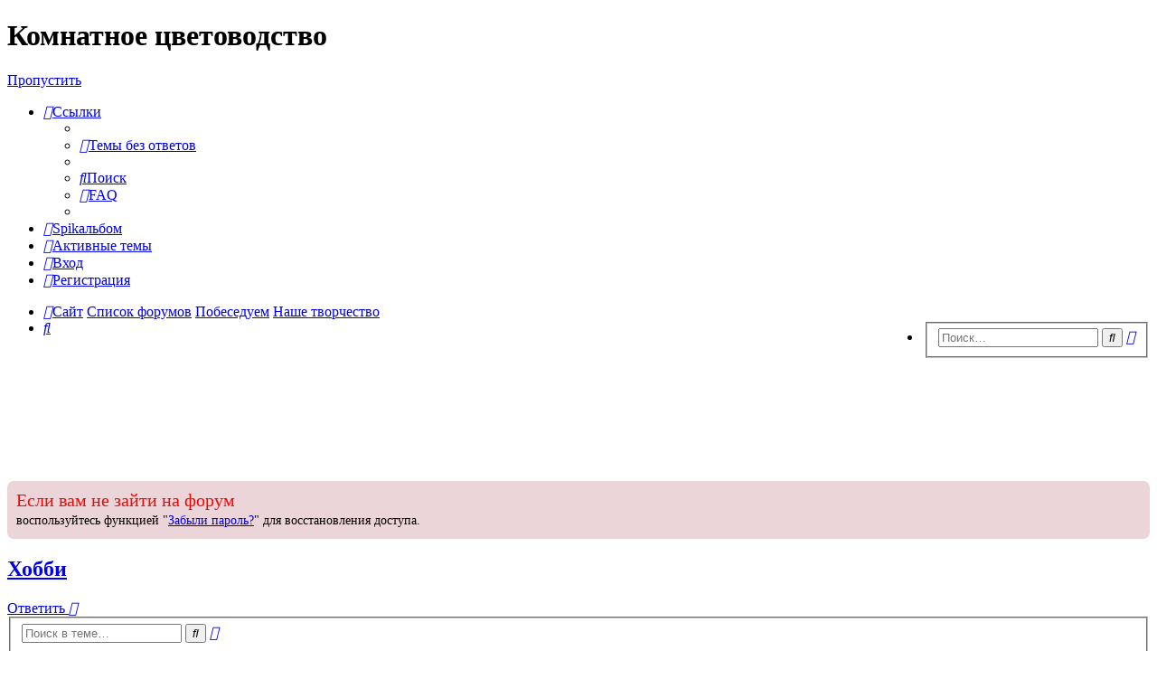

--- FILE ---
content_type: text/html; charset=UTF-8
request_url: https://floriculture.me/forum/viewtopic.php?p=87571&sid=8e174fd62035be5c80e8e0c98b31562e
body_size: 18560
content:
<!DOCTYPE html>
<html dir="ltr" lang="ru">
<head>
<meta charset="utf-8" />
<meta http-equiv="X-UA-Compatible" content="IE=edge">
<meta name="viewport" content="width=device-width, initial-scale=1" />

<title>Хобби - Страница 18 - Комнатное цветоводство</title>


	<link rel="canonical" href="https://floriculture.me/forum/viewtopic.php?t=520&amp;start=340">

<!--
	phpBB style name: prosilver
	Based on style:   prosilver (this is the default phpBB3 style)
	Original author:  Tom Beddard ( http://www.subBlue.com/ )
	Modified by:      Siava ( https://siava.ru/ )
-->

<link href="./assets/css/font-awesome.min.css?assets_version=155" rel="stylesheet">
<link href="./styles/progreen/theme/stylesheet.css?assets_version=155" rel="stylesheet">
<link href="./styles/progreen/theme/ru/stylesheet.css?assets_version=155" rel="stylesheet">




<!--[if lte IE 9]>
	<link href="./styles/progreen/theme/tweaks.css?assets_version=155" rel="stylesheet">
<![endif]-->


<meta name="theme-color" content="#80CD85" />

<link href="./ext/bb3mobi/exlinks/styles/all/theme/extlinks.css?assets_version=155" rel="stylesheet" media="screen">
<link href="./ext/boardtools/quickreply/styles/all/theme/quickreply_main.css?assets_version=155" rel="stylesheet" media="screen">
<link href="./ext/boardtools/quickreply/styles/all/theme/quickreply.css?assets_version=155" rel="stylesheet" media="screen">
<link href="./ext/hifikabin/navbarsearch/styles/prosilver/theme/navbarsearch.css?assets_version=155" rel="stylesheet" media="screen">
<link href="./ext/kemrash/videobbredy/styles/all/theme/player.css?assets_version=155" rel="stylesheet" media="screen">
<link href="./ext/ppk/bb3hide/styles/all/theme/bb3hide.css?assets_version=155" rel="stylesheet" media="screen">
<link href="./ext/ppk/bb3spoiler/styles/all/theme/jquery.fancybox-1.3.4.css?assets_version=155" rel="stylesheet" media="screen">
<link href="./ext/ppk/bb3spoiler/styles/all/theme/spoiler.css?assets_version=155" rel="stylesheet" media="screen">
<link href="./ext/siava/addcounters/styles/prosilver/theme/style.css?assets_version=155" rel="stylesheet" media="screen">
<link href="./ext/tatiana5/profilesideswitcher/styles/prosilver/theme/profile_side_switcher.css?assets_version=155" rel="stylesheet" media="screen">
<link href="./ext/tatiana5/profilesideswitcher/styles/prosilver/theme/en/profile_side_switcher.css?assets_version=155" rel="stylesheet" media="screen">
<link href="./ext/phpbb/ads/styles/all/theme/phpbbads.css?assets_version=155" rel="stylesheet" media="screen">
<link href="./ext/phpbb/boardannouncements/styles/all/theme/boardannouncements.css?assets_version=155" rel="stylesheet" media="screen">




</head>
<body id="phpbb" class="nojs notouch section-viewtopic ltr ">


<div id="wrap" class="wrap">
	<a id="top" class="top-anchor" accesskey="t"></a>
	<div id="page-header">
		<div class="headerbar" role="banner">
			<span aria-hidden="true" style="position: absolute; overflow: hidden; z-index: -10; width: 1px; height: 1px; padding: 0; margin: 0; border: none;">
		<a href="./ucp.php?mode=register&amp;ref=b9b15b51&amp;sid=1feaaa8a9de8893113c2db7a416ff62a" tabindex="-1" rel="nofollow">
			<i class="icon fa-pencil-square-o  fa-fw"></i><span>Регистрация</span>
		</a>
	</span>
			<div class="inner">

			<div id="site-description" class="site-description">
				<a id="logo" class="logo" href="https://floriculture.me/" title="Сайт">
					<span class="site_logo"></span>
				</a>
				<h1>Комнатное цветоводство</h1>
				<p></p>
				<p class="skiplink"><a href="#start_here">Пропустить</a></p>
			</div>

			<div class="site-right-logo">
												</div>

			</div>
					</div>
				<div class="navbar" role="navigation">
	<div class="inner">

	<ul id="nav-main" class="nav-main linklist" role="menubar">

		<li id="quick-links" class="quick-links dropdown-container responsive-menu" data-skip-responsive="true">
			<a href="#" class="dropdown-trigger">
				<i class="icon fa-bars fa-fw" aria-hidden="true"></i><span>Ссылки</span>
			</a>
			<div class="dropdown">
				<div class="pointer"><div class="pointer-inner"></div></div>
				<ul class="dropdown-contents" role="menu">
					
											<li class="separator"></li>
																			<li>
								<a href="./search.php?search_id=unanswered&amp;sid=1feaaa8a9de8893113c2db7a416ff62a" role="menuitem">
									<i class="icon fa-file-o fa-fw icon-gray" aria-hidden="true"></i><span>Темы без ответов</span>
								</a>
							</li>
							<li class="separator"></li>
							<li>
								<a href="./search.php?sid=1feaaa8a9de8893113c2db7a416ff62a" role="menuitem">
									<i class="icon fa-search fa-fw" aria-hidden="true"></i><span>Поиск</span>
								</a>
							</li>
											<li>
							<a href="/forum/help/faq?sid=1feaaa8a9de8893113c2db7a416ff62a" rel="help" title="Часто задаваемые вопросы" role="menuitem">
								<i class="icon fa-question-circle fa-fw" aria-hidden="true"></i><span>FAQ</span>
							</a>
						</li>
										<li class="separator"></li>

									</ul>
			</div>
		</li>

		<li class="leftside">
	<a href="../album/" role="menuitem">
		<i class="icon fa-camera fa-fw" aria-hidden="true"></i><span>Spikальбом</span>
	</a>
</li>
							<li data-skip-responsive="true">
				<a href="./search.php?search_id=active_topics&amp;sid=1feaaa8a9de8893113c2db7a416ff62a" role="menuitem">
					<i class="icon fa-file-o fa-fw icon-blue" aria-hidden="true"></i><span>Активные темы</span>
				</a>
			</li>
								
			<li class="rightside"  data-skip-responsive="true">
			<a href="./ucp.php?mode=login&amp;redirect=viewtopic.php%3Fp%3D87571&amp;sid=1feaaa8a9de8893113c2db7a416ff62a" title="Вход" accesskey="x" role="menuitem">
				<i class="icon fa-power-off fa-fw" aria-hidden="true"></i><span>Вход</span>
			</a>
		</li>
					<li class="rightside" data-skip-responsive="true">
				<a href="./bsrtouge?sid=1feaaa8a9de8893113c2db7a416ff62a" role="menuitem">
					<i class="icon fa-pencil-square-o  fa-fw" aria-hidden="true"></i><span><samp style="font: inherit; text-decoration: inherit; color: inherit; background: none; padding: 0; margin: 0; display: inline;">Р</samp><span style="font: inherit; text-decoration: inherit; color: inherit; background: none; padding: 0; margin: 0; display: inline;">е</span><samp style="font: inherit; text-decoration: inherit; color: inherit; background: none; padding: 0; margin: 0; display: inline;">г</samp><b style="font: inherit; text-decoration: inherit; color: inherit; background: none; padding: 0; margin: 0; display: inline;">и</b><mark style="font: inherit; text-decoration: inherit; color: inherit; background: none; padding: 0; margin: 0; display: inline;">с</mark><samp style="font: inherit; text-decoration: inherit; color: inherit; background: none; padding: 0; margin: 0; display: inline;">т</samp><s style="font: inherit; text-decoration: inherit; color: inherit; background: none; padding: 0; margin: 0; display: inline;">р</s><s style="font: inherit; text-decoration: inherit; color: inherit; background: none; padding: 0; margin: 0; display: inline;">а</s><big style="font: inherit; text-decoration: inherit; color: inherit; background: none; padding: 0; margin: 0; display: inline;">ц</big><small style="font: inherit; text-decoration: inherit; color: inherit; background: none; padding: 0; margin: 0; display: inline;">и</small><samp style="font: inherit; text-decoration: inherit; color: inherit; background: none; padding: 0; margin: 0; display: inline;">я</samp></span>
				</a>
			</li>
						</ul>

	<ul id="nav-breadcrumbs" class="nav-breadcrumbs linklist navlinks" role="menubar">
				
		
		<li class="breadcrumbs" itemscope itemtype="https://schema.org/BreadcrumbList">

							<span class="crumb" itemtype="https://schema.org/ListItem" itemprop="itemListElement" itemscope><a itemprop="item" href="https://floriculture.me/" data-navbar-reference="home"><i class="icon fa-home fa-fw" aria-hidden="true"></i><span itemprop="name">Сайт</span></a><meta itemprop="position" content="1" /></span>
			
							<span class="crumb" itemtype="https://schema.org/ListItem" itemprop="itemListElement" itemscope><a itemprop="item" href="./index.php?sid=1feaaa8a9de8893113c2db7a416ff62a" accesskey="h" data-navbar-reference="index"><span itemprop="name">Список форумов</span></a><meta itemprop="position" content="2" /></span>

											
								<span class="crumb" itemtype="https://schema.org/ListItem" itemprop="itemListElement" itemscope data-forum-id="37"><a itemprop="item" href="./viewforum.php?f=37&amp;sid=1feaaa8a9de8893113c2db7a416ff62a"><span itemprop="name">Побеседуем</span></a><meta itemprop="position" content="3" /></span>
															
								<span class="crumb" itemtype="https://schema.org/ListItem" itemprop="itemListElement" itemscope data-forum-id="9"><a itemprop="item" href="./viewforum.php?f=9&amp;sid=1feaaa8a9de8893113c2db7a416ff62a"><span itemprop="name">Наше творчество</span></a><meta itemprop="position" content="4" /></span>
							
					</li>

			<li id="search-box" class="search-box rightside responsive-hide">
		<form action="./search.php?sid=1feaaa8a9de8893113c2db7a416ff62a" method="get" id="search">
	<fieldset>
		<input name="keywords" id="keyword" type="search" maxlength="128" title="Ключевые слова" class="inputbox search tiny" size="20" value="" placeholder="Поиск…" >
			<button class="button button-search" type="submit" title="Поиск">
			<i class="icon fa-search fa-fw" aria-hidden="true"></i><span class="sr-only">Поиск</span>
			</button>
		<a href="./search.php?sid=1feaaa8a9de8893113c2db7a416ff62a" class="button button-search-end" title="Расширенный поиск">
			<i class="icon fa-cog fa-fw" aria-hidden="true"></i><span class="sr-only">Расширенный поиск</span>
		</a>
	</fieldset>
</form>
	</li>
	<li class="rightside responsive-search">
		<a href="./search.php?sid=1feaaa8a9de8893113c2db7a416ff62a" title="Параметры расширенного поиска" role="menuitem">
			<i class="icon fa-search fa-fw" aria-hidden="true"></i><span class="sr-only">Поиск</span>
		</a>
	</li>

			</ul>

	</div>
</div>
	</div>

		<div class="phpbb-ads-center" style="margin: 10px 0;" data-phpbb-ads-id="3">
		<script async src="//pagead2.googlesyndication.com/pagead/js/adsbygoogle.js"></script>
<!-- album -->
<ins class="adsbygoogle"
     style="display:inline-block;width:100%;height:120px"
     data-ad-client="ca-pub-5461662857164963"
     data-ad-slot="2214307536"></ins>
<script>
(adsbygoogle = window.adsbygoogle || []).push({});
</script>
	</div>

	<a id="start_here" class="anchor"></a>
	<div id="page-body" class="page-body" role="main">
		
					<div id="phpbb_announcement" class="phpbb_announcement">
		<a href="/forum/boardannouncements/close?hash=603e9bbb&amp;sid=1feaaa8a9de8893113c2db7a416ff62a" data-ajax="close_announcement" data-overlay="false" class="close clearfix" title="Закрыть объявление"><i class="icon fa-fw fa-times"></i></a>		<div><span style="font-size: 150%; line-height: normal"><span style="color:#FF0000">Если вам не зайти на форум</span></span><br>
воспользуйтесь функцией "<a href="https://floriculture.me/forum/ucp.php?mode=sendpassword" class="postlink">Забыли пароль?</a>" для восстановления доступа.</div>
	</div>
	<script type="text/javascript">
	// <![CDATA[
		var pss_cont = document.getElementById('page-body');
		pss_cont.className += ' leftsided';
	// ]]>
	</script>

<h2 class="topic-title"><a href="./viewtopic.php?t=520&amp;start=340&amp;sid=1feaaa8a9de8893113c2db7a416ff62a">Хобби</a></h2>
<!-- NOTE: remove the style="display: none" when you want to have the forum description on the topic body -->
<div style="display: none !important;">Делимся нашими творениями, все, что мы сами написали, нарисовали, сшили, слепили, связали и пр. <br /></div>


<div class="action-bar bar-top">
				<a href="./viewtopic.php?mode=postreply&amp;sid=1feaaa8a9de8893113c2db7a416ff62a" class="button" title="Ответить" aria-hidden="true" tabindex="-1" rel="nofollow" style="position: absolute; overflow: hidden; z-index: -10; width: 1px; height: 1px; padding: 0; margin: 0; border: none;">
							<span>Ответить</span> <i class="icon fa-fw" aria-hidden="true"></i>
					</a>
	
			<a href="./posting.php?mode=reply&amp;t=520&amp;sid=1feaaa8a9de8893113c2db7a416ff62a" class="button" title="">
							<span><big style="font: inherit; text-decoration: inherit; color: inherit; background: none; padding: 0; margin: 0; display: inline;">О</big><u style="font: inherit; text-decoration: inherit; color: inherit; background: none; padding: 0; margin: 0; display: inline;">т</u><i style="font: inherit; text-decoration: inherit; color: inherit; background: none; padding: 0; margin: 0; display: inline;">в</i><mark style="font: inherit; text-decoration: inherit; color: inherit; background: none; padding: 0; margin: 0; display: inline;">е</mark><b style="font: inherit; text-decoration: inherit; color: inherit; background: none; padding: 0; margin: 0; display: inline;">т</b><i style="font: inherit; text-decoration: inherit; color: inherit; background: none; padding: 0; margin: 0; display: inline;">и</i><s style="font: inherit; text-decoration: inherit; color: inherit; background: none; padding: 0; margin: 0; display: inline;">т</s><small style="font: inherit; text-decoration: inherit; color: inherit; background: none; padding: 0; margin: 0; display: inline;">ь</small></span> <i class="icon fa-reply fa-fw" aria-hidden="true"></i>
					</a>
	
			
			<div class="search-box" role="search">
			<form method="get" id="topic-search" action="./search.php?sid=1feaaa8a9de8893113c2db7a416ff62a">
			<fieldset>
				<input class="inputbox search tiny"  type="search" name="keywords" id="search_keywords" size="20" placeholder="Поиск в теме…" />
				<button class="button button-search" type="submit" title="Поиск">
					<i class="icon fa-search fa-fw" aria-hidden="true"></i><span class="sr-only">Поиск</span>
				</button>
				<a href="./search.php?sid=1feaaa8a9de8893113c2db7a416ff62a" class="button button-search-end" title="Расширенный поиск">
					<i class="icon fa-cog fa-fw" aria-hidden="true"></i><span class="sr-only">Расширенный поиск</span>
				</a>
				<input type="hidden" name="t" value="520" />
<input type="hidden" name="sf" value="msgonly" />
<input type="hidden" name="sid" value="1feaaa8a9de8893113c2db7a416ff62a" />

			</fieldset>
			</form>
		</div>
	
			<div class="pagination">
			387 сообщений
							<ul>
	<li class="dropdown-container dropdown-button-control dropdown-page-jump page-jump">
		<a class="button button-icon-only dropdown-trigger" href="#" title="Щёлкните для перехода на страницу…" role="button"><i class="icon fa-level-down fa-rotate-270" aria-hidden="true"></i><span class="sr-only">Страница <strong>18</strong> из <strong>20</strong></span></a>
		<div class="dropdown">
			<div class="pointer"><div class="pointer-inner"></div></div>
			<ul class="dropdown-contents">
				<li>Перейти на страницу:</li>
				<li class="page-jump-form">
					<input type="number" name="page-number" min="1" max="999999" title="Введите номер страницы, на которую хотите перейти" class="inputbox tiny" data-per-page="20" data-base-url=".&#x2F;viewtopic.php&#x3F;t&#x3D;520&amp;amp&#x3B;sid&#x3D;1feaaa8a9de8893113c2db7a416ff62a" data-start-name="start" />
					<input class="button2" value="Перейти" type="button" />
				</li>
			</ul>
		</div>
	</li>
			<li class="arrow previous"><a class="button button-icon-only" href="./viewtopic.php?t=520&amp;sid=1feaaa8a9de8893113c2db7a416ff62a&amp;start=320" rel="prev" role="button"><i class="icon fa-chevron-left fa-fw" aria-hidden="true"></i><span class="sr-only">Пред.</span></a></li>
				<li><a class="button" href="./viewtopic.php?t=520&amp;sid=1feaaa8a9de8893113c2db7a416ff62a" role="button">1</a></li>
			<li class="ellipsis" role="separator"><span>…</span></li>
				<li><a class="button" href="./viewtopic.php?t=520&amp;sid=1feaaa8a9de8893113c2db7a416ff62a&amp;start=300" role="button">16</a></li>
				<li><a class="button" href="./viewtopic.php?t=520&amp;sid=1feaaa8a9de8893113c2db7a416ff62a&amp;start=320" role="button">17</a></li>
			<li class="active"><span>18</span></li>
				<li><a class="button" href="./viewtopic.php?t=520&amp;sid=1feaaa8a9de8893113c2db7a416ff62a&amp;start=360" role="button">19</a></li>
				<li><a class="button" href="./viewtopic.php?t=520&amp;sid=1feaaa8a9de8893113c2db7a416ff62a&amp;start=380" role="button">20</a></li>
				<li class="arrow next"><a class="button button-icon-only" href="./viewtopic.php?t=520&amp;sid=1feaaa8a9de8893113c2db7a416ff62a&amp;start=360" rel="next" role="button"><i class="icon fa-chevron-right fa-fw" aria-hidden="true"></i><span class="sr-only">След.</span></a></li>
	</ul>
					</div>
		</div>




	<div id="qr_posts">
<div class="post-container">
		<div id="p87441" class="post has-profile bg2">
		<div class="inner">

		<dl class="postprofile" id="profile87441">
			<dt class="has-profile-rank has-avatar">
				<div class="avatar-container">
																<a href="./memberlist.php?mode=viewprofile&amp;u=2515&amp;sid=1feaaa8a9de8893113c2db7a416ff62a" class="avatar"><img class="avatar" src="./download/file.php?avatar=2515.jpg" width="100" height="100" alt="Аватара пользователя" /></a>														</div>
								<a href="./memberlist.php?mode=viewprofile&amp;u=2515&amp;sid=1feaaa8a9de8893113c2db7a416ff62a" class="username">miroshka</a>							</dt>

						<dd class="profile-rank">авторитет</dd>			
		<dd class="profile-posts"><strong>Сообщения:</strong> <a href="./search.php?author_id=2515&amp;sr=posts&amp;sid=1feaaa8a9de8893113c2db7a416ff62a">2750</a></dd>		<dd class="profile-joined"><strong>Зарегистрирован:</strong> Ср авг 31, 2011 22:37</dd>		
		
											<dd class="profile-custom-field profile-phpbb_location"><strong>Откуда:</strong> Москва</dd>
							    <dd class="profile-posts" data-user-give-id="2515"><strong>Благодарил&nbsp;(а):</strong> <a href="/forum/thankslist/givens/2515/true?tslash=&amp;sid=1feaaa8a9de8893113c2db7a416ff62a">585 раз</a></dd>
    <dd class="profile-posts" data-user-receive-id="2515"><strong>Поблагодарили:</strong> <a href="/forum/thankslist/givens/2515/false?tslash=&amp;sid=1feaaa8a9de8893113c2db7a416ff62a">2109 раз</a></dd>

						
		</dl>

		<div class="postbody">
						<div id="post_content87441">

					<h3 class="first">
						<a href="./viewtopic.php?p=87441&amp;sid=1feaaa8a9de8893113c2db7a416ff62a#p87441">Re: Хобби</a>
		</h3>

													<ul class="post-buttons">
																																									<li>
							<a href="./posting.php?mode=quote&amp;p=87441&amp;sid=1feaaa8a9de8893113c2db7a416ff62a" title="Ответить с цитатой" class="button button-icon-only">
								<i class="icon fa-quote-left fa-fw" aria-hidden="true"></i><span class="sr-only">Цитата</span>
							</a>
						</li>
															</ul>
							
			<a name="87441"></a>			<p class="author">
									<a class="unread" href="./viewtopic.php?p=87441&amp;sid=1feaaa8a9de8893113c2db7a416ff62a#p87441" title="Сообщение">
						<i class="icon fa-file fa-fw icon-lightgray icon-md" aria-hidden="true"></i><span class="sr-only">Сообщение</span>
					</a>
								<span class="responsive-hide"> <strong><a href="./memberlist.php?mode=viewprofile&amp;u=2515&amp;sid=1feaaa8a9de8893113c2db7a416ff62a" class="username">miroshka</a></strong> &raquo; </span><time datetime="2022-12-16T12:05:17+00:00">Пт дек 16, 2022 15:05</time>
			</p>
			
			
			
			<div class="content">Захотелось необычного кролика к нг. Вот за 2 вечера придумался. Гладь.<br>

<div class="inline-attachment">
			
				<dl class="thumbnail">
			<dt><a href="./download/file.php?id=17489&amp;sid=1feaaa8a9de8893113c2db7a416ff62a&amp;mode=view"><img src="./download/file.php?id=17489&amp;t=1&amp;sid=1feaaa8a9de8893113c2db7a416ff62a" class="postimage" alt="20221216_144919.jpg" title="20221216_144919.jpg (166.31 КБ) 912 просмотров" /></a></dt>
					</dl>
		
		
		
			</div></div>

			
			
									
						<div id='list_thanks87441'>
</div>
<div id='div_post_reput87441'>
</div>

										
						</div>

		</div>

				<div class="back2top">
						<a href="#top" class="top" title="Вернуться к началу">
				<i class="icon fa-chevron-circle-up fa-fw icon-gray" aria-hidden="true"></i>
				<span class="sr-only">Вернуться к началу</span>
			</a>
					</div>
		
		</div>
	</div>

	<pre id="qr_author_p87441" style="display: none;" data-id="2515">miroshka</pre>
</div>
			
	<div class="post-container">
		<div id="p87448" class="post has-profile bg1">
		<div class="inner">

		<dl class="postprofile" id="profile87448">
			<dt class="has-profile-rank has-avatar">
				<div class="avatar-container">
																<a href="./memberlist.php?mode=viewprofile&amp;u=2515&amp;sid=1feaaa8a9de8893113c2db7a416ff62a" class="avatar"><img class="avatar" src="./download/file.php?avatar=2515.jpg" width="100" height="100" alt="Аватара пользователя" /></a>														</div>
								<a href="./memberlist.php?mode=viewprofile&amp;u=2515&amp;sid=1feaaa8a9de8893113c2db7a416ff62a" class="username">miroshka</a>							</dt>

						<dd class="profile-rank">авторитет</dd>			
		<dd class="profile-posts"><strong>Сообщения:</strong> <a href="./search.php?author_id=2515&amp;sr=posts&amp;sid=1feaaa8a9de8893113c2db7a416ff62a">2750</a></dd>		<dd class="profile-joined"><strong>Зарегистрирован:</strong> Ср авг 31, 2011 22:37</dd>		
		
											<dd class="profile-custom-field profile-phpbb_location"><strong>Откуда:</strong> Москва</dd>
							    <dd class="profile-posts" data-user-give-id="2515"><strong>Благодарил&nbsp;(а):</strong> <a href="/forum/thankslist/givens/2515/true?tslash=&amp;sid=1feaaa8a9de8893113c2db7a416ff62a">585 раз</a></dd>
    <dd class="profile-posts" data-user-receive-id="2515"><strong>Поблагодарили:</strong> <a href="/forum/thankslist/givens/2515/false?tslash=&amp;sid=1feaaa8a9de8893113c2db7a416ff62a">2109 раз</a></dd>

						
		</dl>

		<div class="postbody">
						<div id="post_content87448">

					<h3 >
						<a href="./viewtopic.php?p=87448&amp;sid=1feaaa8a9de8893113c2db7a416ff62a#p87448">Re: Хобби</a>
		</h3>

													<ul class="post-buttons">
																																									<li>
							<a href="./posting.php?mode=quote&amp;p=87448&amp;sid=1feaaa8a9de8893113c2db7a416ff62a" title="Ответить с цитатой" class="button button-icon-only">
								<i class="icon fa-quote-left fa-fw" aria-hidden="true"></i><span class="sr-only">Цитата</span>
							</a>
						</li>
															</ul>
							
			<a name="87448"></a>			<p class="author">
									<a class="unread" href="./viewtopic.php?p=87448&amp;sid=1feaaa8a9de8893113c2db7a416ff62a#p87448" title="Сообщение">
						<i class="icon fa-file fa-fw icon-lightgray icon-md" aria-hidden="true"></i><span class="sr-only">Сообщение</span>
					</a>
								<span class="responsive-hide"> <strong><a href="./memberlist.php?mode=viewprofile&amp;u=2515&amp;sid=1feaaa8a9de8893113c2db7a416ff62a" class="username">miroshka</a></strong> &raquo; </span><time datetime="2022-12-20T08:54:56+00:00">Вт дек 20, 2022 11:54</time>
			</p>
			
			
			
			<div class="content">"Отражение". Бисер. Рамку покрасила чёрным акрилом и нанесла поталь. Сфотографировать тяжело. Со вспышкой.
<div class="inline-attachment">
			
				<dl class="thumbnail">
			<dt><a href="./download/file.php?id=17494&amp;sid=1feaaa8a9de8893113c2db7a416ff62a&amp;mode=view"><img src="./download/file.php?id=17494&amp;t=1&amp;sid=1feaaa8a9de8893113c2db7a416ff62a" class="postimage" alt="20221220_114326.jpg" title="20221220_114326.jpg (172.65 КБ) 887 просмотров" /></a></dt>
					</dl>
		
		
		
			</div>

И без
<div class="inline-attachment">
			
				<dl class="thumbnail">
			<dt><a href="./download/file.php?id=17495&amp;sid=1feaaa8a9de8893113c2db7a416ff62a&amp;mode=view"><img src="./download/file.php?id=17495&amp;t=1&amp;sid=1feaaa8a9de8893113c2db7a416ff62a" class="postimage" alt="20221220_114336.jpg" title="20221220_114336.jpg (130.84 КБ) 887 просмотров" /></a></dt>
					</dl>
		
		
		
			</div></div>

			
			
									
						<div id='list_thanks87448'>
</div>
<div id='div_post_reput87448'>
</div>

										
						</div>

		</div>

				<div class="back2top">
						<a href="#top" class="top" title="Вернуться к началу">
				<i class="icon fa-chevron-circle-up fa-fw icon-gray" aria-hidden="true"></i>
				<span class="sr-only">Вернуться к началу</span>
			</a>
					</div>
		
		</div>
	</div>

	<pre id="qr_author_p87448" style="display: none;" data-id="2515">miroshka</pre>
</div>

				<div class="post-container">
		<div id="p87449" class="post has-profile bg2">
		<div class="inner">

		<dl class="postprofile" id="profile87449">
			<dt class="has-profile-rank has-avatar">
				<div class="avatar-container">
																<a href="./memberlist.php?mode=viewprofile&amp;u=6781&amp;sid=1feaaa8a9de8893113c2db7a416ff62a" class="avatar"><img class="avatar" src="./download/file.php?avatar=6781_1659344957.gif" width="120" height="120" alt="Аватара пользователя" /></a>														</div>
								<a href="./memberlist.php?mode=viewprofile&amp;u=6781&amp;sid=1feaaa8a9de8893113c2db7a416ff62a" class="username">Tenzin</a>							</dt>

						<dd class="profile-rank">участник</dd>			
		<dd class="profile-posts"><strong>Сообщения:</strong> <a href="./search.php?author_id=6781&amp;sr=posts&amp;sid=1feaaa8a9de8893113c2db7a416ff62a">64</a></dd>		<dd class="profile-joined"><strong>Зарегистрирован:</strong> Чт июл 28, 2022 12:48</dd>		
		
											<dd class="profile-custom-field profile-phpbb_location"><strong>Откуда:</strong> Казань</dd>
							    <dd class="profile-posts" data-user-give-id="6781"><strong>Благодарил&nbsp;(а):</strong> <a href="/forum/thankslist/givens/6781/true?tslash=&amp;sid=1feaaa8a9de8893113c2db7a416ff62a">220 раз</a></dd>
    <dd class="profile-posts" data-user-receive-id="6781"><strong>Поблагодарили:</strong> <a href="/forum/thankslist/givens/6781/false?tslash=&amp;sid=1feaaa8a9de8893113c2db7a416ff62a">37 раз</a></dd>

						
		</dl>

		<div class="postbody">
						<div id="post_content87449">

					<h3 >
						<a href="./viewtopic.php?p=87449&amp;sid=1feaaa8a9de8893113c2db7a416ff62a#p87449">Re: Хобби</a>
		</h3>

													<ul class="post-buttons">
																																									<li>
							<a href="./posting.php?mode=quote&amp;p=87449&amp;sid=1feaaa8a9de8893113c2db7a416ff62a" title="Ответить с цитатой" class="button button-icon-only">
								<i class="icon fa-quote-left fa-fw" aria-hidden="true"></i><span class="sr-only">Цитата</span>
							</a>
						</li>
															</ul>
							
			<a name="87449"></a>			<p class="author">
									<a class="unread" href="./viewtopic.php?p=87449&amp;sid=1feaaa8a9de8893113c2db7a416ff62a#p87449" title="Сообщение">
						<i class="icon fa-file fa-fw icon-lightgray icon-md" aria-hidden="true"></i><span class="sr-only">Сообщение</span>
					</a>
								<span class="responsive-hide"> <strong><a href="./memberlist.php?mode=viewprofile&amp;u=6781&amp;sid=1feaaa8a9de8893113c2db7a416ff62a" class="username">Tenzin</a></strong> &raquo; </span><time datetime="2022-12-20T12:02:48+00:00">Вт дек 20, 2022 15:02</time>
			</p>
			
			
			
			<div class="content"><span style="font-weight: bold;">miroshka</span>, красота!  <img class="smilies" src="./images/smilies/25.gif" width="38" height="20" alt=":roul:" title="Perfectly"></div>

			
			
									
						<div id='list_thanks87449'>
</div>
<div id='div_post_reput87449'>
</div>

										
						</div>

		</div>

				<div class="back2top">
						<a href="#top" class="top" title="Вернуться к началу">
				<i class="icon fa-chevron-circle-up fa-fw icon-gray" aria-hidden="true"></i>
				<span class="sr-only">Вернуться к началу</span>
			</a>
					</div>
		
		</div>
	</div>

	<pre id="qr_author_p87449" style="display: none;" data-id="6781">Tenzin</pre>
</div>

				<div class="post-container">
		<div id="p87482" class="post has-profile bg1">
		<div class="inner">

		<dl class="postprofile" id="profile87482">
			<dt class="has-profile-rank has-avatar">
				<div class="avatar-container">
																<a href="./memberlist.php?mode=viewprofile&amp;u=2515&amp;sid=1feaaa8a9de8893113c2db7a416ff62a" class="avatar"><img class="avatar" src="./download/file.php?avatar=2515.jpg" width="100" height="100" alt="Аватара пользователя" /></a>														</div>
								<a href="./memberlist.php?mode=viewprofile&amp;u=2515&amp;sid=1feaaa8a9de8893113c2db7a416ff62a" class="username">miroshka</a>							</dt>

						<dd class="profile-rank">авторитет</dd>			
		<dd class="profile-posts"><strong>Сообщения:</strong> <a href="./search.php?author_id=2515&amp;sr=posts&amp;sid=1feaaa8a9de8893113c2db7a416ff62a">2750</a></dd>		<dd class="profile-joined"><strong>Зарегистрирован:</strong> Ср авг 31, 2011 22:37</dd>		
		
											<dd class="profile-custom-field profile-phpbb_location"><strong>Откуда:</strong> Москва</dd>
							    <dd class="profile-posts" data-user-give-id="2515"><strong>Благодарил&nbsp;(а):</strong> <a href="/forum/thankslist/givens/2515/true?tslash=&amp;sid=1feaaa8a9de8893113c2db7a416ff62a">585 раз</a></dd>
    <dd class="profile-posts" data-user-receive-id="2515"><strong>Поблагодарили:</strong> <a href="/forum/thankslist/givens/2515/false?tslash=&amp;sid=1feaaa8a9de8893113c2db7a416ff62a">2109 раз</a></dd>

						
		</dl>

		<div class="postbody">
						<div id="post_content87482">

					<h3 >
						<a href="./viewtopic.php?p=87482&amp;sid=1feaaa8a9de8893113c2db7a416ff62a#p87482">Re: Хобби</a>
		</h3>

													<ul class="post-buttons">
																																									<li>
							<a href="./posting.php?mode=quote&amp;p=87482&amp;sid=1feaaa8a9de8893113c2db7a416ff62a" title="Ответить с цитатой" class="button button-icon-only">
								<i class="icon fa-quote-left fa-fw" aria-hidden="true"></i><span class="sr-only">Цитата</span>
							</a>
						</li>
															</ul>
							
			<a name="87482"></a>			<p class="author">
									<a class="unread" href="./viewtopic.php?p=87482&amp;sid=1feaaa8a9de8893113c2db7a416ff62a#p87482" title="Сообщение">
						<i class="icon fa-file fa-fw icon-lightgray icon-md" aria-hidden="true"></i><span class="sr-only">Сообщение</span>
					</a>
								<span class="responsive-hide"> <strong><a href="./memberlist.php?mode=viewprofile&amp;u=2515&amp;sid=1feaaa8a9de8893113c2db7a416ff62a" class="username">miroshka</a></strong> &raquo; </span><time datetime="2023-01-04T15:25:50+00:00">Ср янв 04, 2023 18:25</time>
			</p>
			
			
			
			<div class="content">Подарок племяннику на нг. Скажу сразу, что оригинал картины взяла из интернета, всё остальное моё исполнение. Основа - холст, грунтованный шпаклёвкой, краски - акрил, добавила ещё металлические шестерёнки.
<div class="inline-attachment">
			
				<dl class="thumbnail">
			<dt><a href="./download/file.php?id=17515&amp;sid=1feaaa8a9de8893113c2db7a416ff62a&amp;mode=view"><img src="./download/file.php?id=17515&amp;t=1&amp;sid=1feaaa8a9de8893113c2db7a416ff62a" class="postimage" alt="20221223_125256.jpg" title="20221223_125256.jpg (180.26 КБ) 828 просмотров" /></a></dt>
					</dl>
		
		
		
			</div>

Эта брошь подарок на нг обладателю данной породы.
<div class="inline-attachment">
			
				<dl class="thumbnail">
			<dt><a href="./download/file.php?id=17516&amp;sid=1feaaa8a9de8893113c2db7a416ff62a&amp;mode=view"><img src="./download/file.php?id=17516&amp;t=1&amp;sid=1feaaa8a9de8893113c2db7a416ff62a" class="postimage" alt="20221226_194305.jpg" title="20221226_194305.jpg (84.39 КБ) 828 просмотров" /></a></dt>
					</dl>
		
		
		
			</div>

А это я тут давеча вышила за пару дней. 
<div class="inline-attachment">
			
				<dl class="thumbnail">
			<dt><a href="./download/file.php?id=17517&amp;sid=1feaaa8a9de8893113c2db7a416ff62a&amp;mode=view"><img src="./download/file.php?id=17517&amp;t=1&amp;sid=1feaaa8a9de8893113c2db7a416ff62a" class="postimage" alt="20230104_172454.jpg" title="20230104_172454.jpg (266.36 КБ) 828 просмотров" /></a></dt>
					</dl>
		
		
		
			</div></div>

			
			
									
						<div id='list_thanks87482'>
</div>
<div id='div_post_reput87482'>
</div>

										
						</div>

		</div>

				<div class="back2top">
						<a href="#top" class="top" title="Вернуться к началу">
				<i class="icon fa-chevron-circle-up fa-fw icon-gray" aria-hidden="true"></i>
				<span class="sr-only">Вернуться к началу</span>
			</a>
					</div>
		
		</div>
	</div>

	<pre id="qr_author_p87482" style="display: none;" data-id="2515">miroshka</pre>
</div>

				<div class="post-container">
		<div id="p87496" class="post has-profile bg2">
		<div class="inner">

		<dl class="postprofile" id="profile87496">
			<dt class="has-profile-rank has-avatar">
				<div class="avatar-container">
																<a href="./memberlist.php?mode=viewprofile&amp;u=2515&amp;sid=1feaaa8a9de8893113c2db7a416ff62a" class="avatar"><img class="avatar" src="./download/file.php?avatar=2515.jpg" width="100" height="100" alt="Аватара пользователя" /></a>														</div>
								<a href="./memberlist.php?mode=viewprofile&amp;u=2515&amp;sid=1feaaa8a9de8893113c2db7a416ff62a" class="username">miroshka</a>							</dt>

						<dd class="profile-rank">авторитет</dd>			
		<dd class="profile-posts"><strong>Сообщения:</strong> <a href="./search.php?author_id=2515&amp;sr=posts&amp;sid=1feaaa8a9de8893113c2db7a416ff62a">2750</a></dd>		<dd class="profile-joined"><strong>Зарегистрирован:</strong> Ср авг 31, 2011 22:37</dd>		
		
											<dd class="profile-custom-field profile-phpbb_location"><strong>Откуда:</strong> Москва</dd>
							    <dd class="profile-posts" data-user-give-id="2515"><strong>Благодарил&nbsp;(а):</strong> <a href="/forum/thankslist/givens/2515/true?tslash=&amp;sid=1feaaa8a9de8893113c2db7a416ff62a">585 раз</a></dd>
    <dd class="profile-posts" data-user-receive-id="2515"><strong>Поблагодарили:</strong> <a href="/forum/thankslist/givens/2515/false?tslash=&amp;sid=1feaaa8a9de8893113c2db7a416ff62a">2109 раз</a></dd>

						
		</dl>

		<div class="postbody">
						<div id="post_content87496">

					<h3 >
						<a href="./viewtopic.php?p=87496&amp;sid=1feaaa8a9de8893113c2db7a416ff62a#p87496">Re: Хобби</a>
		</h3>

													<ul class="post-buttons">
																																									<li>
							<a href="./posting.php?mode=quote&amp;p=87496&amp;sid=1feaaa8a9de8893113c2db7a416ff62a" title="Ответить с цитатой" class="button button-icon-only">
								<i class="icon fa-quote-left fa-fw" aria-hidden="true"></i><span class="sr-only">Цитата</span>
							</a>
						</li>
															</ul>
							
			<a name="87496"></a>			<p class="author">
									<a class="unread" href="./viewtopic.php?p=87496&amp;sid=1feaaa8a9de8893113c2db7a416ff62a#p87496" title="Сообщение">
						<i class="icon fa-file fa-fw icon-lightgray icon-md" aria-hidden="true"></i><span class="sr-only">Сообщение</span>
					</a>
								<span class="responsive-hide"> <strong><a href="./memberlist.php?mode=viewprofile&amp;u=2515&amp;sid=1feaaa8a9de8893113c2db7a416ff62a" class="username">miroshka</a></strong> &raquo; </span><time datetime="2023-01-06T19:38:10+00:00">Пт янв 06, 2023 22:38</time>
			</p>
			
			
			
			<div class="content">Всех, кому руки покоя не дают, С Наступающим Рождеством!<br>
Я вот успела. Вчера начала, сегодня закончила зимнюю картинку для настроения. Гладь.
<div class="inline-attachment">
			
				<dl class="thumbnail">
			<dt><a href="./download/file.php?id=17533&amp;sid=1feaaa8a9de8893113c2db7a416ff62a&amp;mode=view"><img src="./download/file.php?id=17533&amp;t=1&amp;sid=1feaaa8a9de8893113c2db7a416ff62a" class="postimage" alt="20230106_194643.jpg" title="20230106_194643.jpg (279.18 КБ) 798 просмотров" /></a></dt>
					</dl>
		
		
		
			</div></div>

			
			
									
						<div id='list_thanks87496'>
</div>
<div id='div_post_reput87496'>
</div>

										
						</div>

		</div>

				<div class="back2top">
						<a href="#top" class="top" title="Вернуться к началу">
				<i class="icon fa-chevron-circle-up fa-fw icon-gray" aria-hidden="true"></i>
				<span class="sr-only">Вернуться к началу</span>
			</a>
					</div>
		
		</div>
	</div>

	<pre id="qr_author_p87496" style="display: none;" data-id="2515">miroshka</pre>
</div>

				<div class="post-container">
		<div id="p87498" class="post has-profile bg1">
		<div class="inner">

		<dl class="postprofile" id="profile87498">
			<dt class="has-profile-rank has-avatar">
				<div class="avatar-container">
																<a href="./memberlist.php?mode=viewprofile&amp;u=6764&amp;sid=1feaaa8a9de8893113c2db7a416ff62a" class="avatar"><img class="avatar" src="./download/file.php?avatar=6764_1670428777.jpg" width="130" height="150" alt="Аватара пользователя" /></a>														</div>
								<a href="./memberlist.php?mode=viewprofile&amp;u=6764&amp;sid=1feaaa8a9de8893113c2db7a416ff62a" class="username">KrisHong</a>							</dt>

						<dd class="profile-rank">участник</dd>			
		<dd class="profile-posts"><strong>Сообщения:</strong> <a href="./search.php?author_id=6764&amp;sr=posts&amp;sid=1feaaa8a9de8893113c2db7a416ff62a">146</a></dd>		<dd class="profile-joined"><strong>Зарегистрирован:</strong> Пт июн 10, 2022 9:10</dd>		
		
											<dd class="profile-custom-field profile-phpbb_location"><strong>Откуда:</strong> Москва-Щелково-Одинцово</dd>
							    <dd class="profile-posts" data-user-give-id="6764"><strong>Благодарил&nbsp;(а):</strong> <a href="/forum/thankslist/givens/6764/true?tslash=&amp;sid=1feaaa8a9de8893113c2db7a416ff62a">195 раз</a></dd>
    <dd class="profile-posts" data-user-receive-id="6764"><strong>Поблагодарили:</strong> <a href="/forum/thankslist/givens/6764/false?tslash=&amp;sid=1feaaa8a9de8893113c2db7a416ff62a">67 раз</a></dd>

						
		</dl>

		<div class="postbody">
						<div id="post_content87498">

					<h3 >
						<a href="./viewtopic.php?p=87498&amp;sid=1feaaa8a9de8893113c2db7a416ff62a#p87498">Re: Хобби</a>
		</h3>

													<ul class="post-buttons">
																																									<li>
							<a href="./posting.php?mode=quote&amp;p=87498&amp;sid=1feaaa8a9de8893113c2db7a416ff62a" title="Ответить с цитатой" class="button button-icon-only">
								<i class="icon fa-quote-left fa-fw" aria-hidden="true"></i><span class="sr-only">Цитата</span>
							</a>
						</li>
															</ul>
							
			<a name="87498"></a>			<p class="author">
									<a class="unread" href="./viewtopic.php?p=87498&amp;sid=1feaaa8a9de8893113c2db7a416ff62a#p87498" title="Сообщение">
						<i class="icon fa-file fa-fw icon-lightgray icon-md" aria-hidden="true"></i><span class="sr-only">Сообщение</span>
					</a>
								<span class="responsive-hide"> <strong><a href="./memberlist.php?mode=viewprofile&amp;u=6764&amp;sid=1feaaa8a9de8893113c2db7a416ff62a" class="username">KrisHong</a></strong> &raquo; </span><time datetime="2023-01-06T23:47:29+00:00">Сб янв 07, 2023 2:47</time>
			</p>
			
			
			
			<div class="content"><blockquote cite="./viewtopic.php?p=87496&amp;sid=1feaaa8a9de8893113c2db7a416ff62a#p87496"><div><cite><a href="./memberlist.php?mode=viewprofile&amp;u=2515&amp;sid=1feaaa8a9de8893113c2db7a416ff62a">miroshka</a> писал(а): <a href="./viewtopic.php?p=87496&amp;sid=1feaaa8a9de8893113c2db7a416ff62a#p87496" data-post-id="87496" onclick="if(document.getElementById(hash.substr(1)))href=hash">↑</a><span class="responsive-hide">Пт янв 06, 2023 22:38</span></cite>
Всех, кому руки покоя не дают, С Наступающим Рождеством!<br>
Я вот успела. Вчера начала, сегодня закончила зимнюю картинку для настроения. Гладь.
</div></blockquote>какая же Вы рукодельница! Какие красивые вещи вы делаете.<br>
С праздниками вас.</div>

			
			
									
						<div id='list_thanks87498'>
</div>
<div id='div_post_reput87498'>
</div>

							<div id="sig87498" class="signature">Моя страничка. Там есть интересные фото на мой взгляд  <img class="smilies" src="./images/smilies/105.gif" width="25" height="25" alt=":Smyshenie:" title="смущение">  <!-- noindex --><a href="/forum/link/https%253A%252F%252Fvk.com%252Fkrishong?sid=1feaaa8a9de8893113c2db7a416ff62a" class="postlink" rel="nofollow" onclick="this.target='_blank';">https://vk.com/krishong</a><!-- /noindex --></div>			
						</div>

		</div>

				<div class="back2top">
						<a href="#top" class="top" title="Вернуться к началу">
				<i class="icon fa-chevron-circle-up fa-fw icon-gray" aria-hidden="true"></i>
				<span class="sr-only">Вернуться к началу</span>
			</a>
					</div>
		
		</div>
	</div>

	<pre id="qr_author_p87498" style="display: none;" data-id="6764">KrisHong</pre>
</div>

				<div class="post-container">
		<div id="p87510" class="post has-profile bg2">
		<div class="inner">

		<dl class="postprofile" id="profile87510">
			<dt class="has-profile-rank has-avatar">
				<div class="avatar-container">
																<a href="./memberlist.php?mode=viewprofile&amp;u=2515&amp;sid=1feaaa8a9de8893113c2db7a416ff62a" class="avatar"><img class="avatar" src="./download/file.php?avatar=2515.jpg" width="100" height="100" alt="Аватара пользователя" /></a>														</div>
								<a href="./memberlist.php?mode=viewprofile&amp;u=2515&amp;sid=1feaaa8a9de8893113c2db7a416ff62a" class="username">miroshka</a>							</dt>

						<dd class="profile-rank">авторитет</dd>			
		<dd class="profile-posts"><strong>Сообщения:</strong> <a href="./search.php?author_id=2515&amp;sr=posts&amp;sid=1feaaa8a9de8893113c2db7a416ff62a">2750</a></dd>		<dd class="profile-joined"><strong>Зарегистрирован:</strong> Ср авг 31, 2011 22:37</dd>		
		
											<dd class="profile-custom-field profile-phpbb_location"><strong>Откуда:</strong> Москва</dd>
							    <dd class="profile-posts" data-user-give-id="2515"><strong>Благодарил&nbsp;(а):</strong> <a href="/forum/thankslist/givens/2515/true?tslash=&amp;sid=1feaaa8a9de8893113c2db7a416ff62a">585 раз</a></dd>
    <dd class="profile-posts" data-user-receive-id="2515"><strong>Поблагодарили:</strong> <a href="/forum/thankslist/givens/2515/false?tslash=&amp;sid=1feaaa8a9de8893113c2db7a416ff62a">2109 раз</a></dd>

						
		</dl>

		<div class="postbody">
						<div id="post_content87510">

					<h3 >
						<a href="./viewtopic.php?p=87510&amp;sid=1feaaa8a9de8893113c2db7a416ff62a#p87510">Re: Хобби</a>
		</h3>

													<ul class="post-buttons">
																																									<li>
							<a href="./posting.php?mode=quote&amp;p=87510&amp;sid=1feaaa8a9de8893113c2db7a416ff62a" title="Ответить с цитатой" class="button button-icon-only">
								<i class="icon fa-quote-left fa-fw" aria-hidden="true"></i><span class="sr-only">Цитата</span>
							</a>
						</li>
															</ul>
							
			<a name="87510"></a>			<p class="author">
									<a class="unread" href="./viewtopic.php?p=87510&amp;sid=1feaaa8a9de8893113c2db7a416ff62a#p87510" title="Сообщение">
						<i class="icon fa-file fa-fw icon-lightgray icon-md" aria-hidden="true"></i><span class="sr-only">Сообщение</span>
					</a>
								<span class="responsive-hide"> <strong><a href="./memberlist.php?mode=viewprofile&amp;u=2515&amp;sid=1feaaa8a9de8893113c2db7a416ff62a" class="username">miroshka</a></strong> &raquo; </span><time datetime="2023-01-09T15:41:22+00:00">Пн янв 09, 2023 18:41</time>
			</p>
			
			
			
			<div class="content">Выбрасывала старые вещи и в руку попалась куртка с меховым подкладом. Вертела её, вертела... в итоге вот...<br>
Медведь с гитарой получился ( балалайки дома не оказалось)  <img class="smilies" src="./images/smilies/1.gif" width="20" height="20" alt=":D" title="Very we!"> 
<div class="inline-attachment">
			
				<dl class="thumbnail">
			<dt><a href="./download/file.php?id=17545&amp;sid=1feaaa8a9de8893113c2db7a416ff62a&amp;mode=view"><img src="./download/file.php?id=17545&amp;t=1&amp;sid=1feaaa8a9de8893113c2db7a416ff62a" class="postimage" alt="20230109_183021.jpg" title="20230109_183021.jpg (172.33 КБ) 777 просмотров" /></a></dt>
					</dl>
		
		
		
			</div>

<div class="inline-attachment">
			
				<dl class="thumbnail">
			<dt><a href="./download/file.php?id=17546&amp;sid=1feaaa8a9de8893113c2db7a416ff62a&amp;mode=view"><img src="./download/file.php?id=17546&amp;t=1&amp;sid=1feaaa8a9de8893113c2db7a416ff62a" class="postimage" alt="20230109_182901.jpg" title="20230109_182901.jpg (171.42 КБ) 777 просмотров" /></a></dt>
					</dl>
		
		
		
			</div></div>

			
			
									
						<div id='list_thanks87510'>
</div>
<div id='div_post_reput87510'>
</div>

										
						</div>

		</div>

				<div class="back2top">
						<a href="#top" class="top" title="Вернуться к началу">
				<i class="icon fa-chevron-circle-up fa-fw icon-gray" aria-hidden="true"></i>
				<span class="sr-only">Вернуться к началу</span>
			</a>
					</div>
		
		</div>
	</div>

	<pre id="qr_author_p87510" style="display: none;" data-id="2515">miroshka</pre>
</div>

				<div class="post-container">
		<div id="p87512" class="post has-profile bg1">
		<div class="inner">

		<dl class="postprofile" id="profile87512">
			<dt class="has-profile-rank has-avatar">
				<div class="avatar-container">
																<a href="./memberlist.php?mode=viewprofile&amp;u=2515&amp;sid=1feaaa8a9de8893113c2db7a416ff62a" class="avatar"><img class="avatar" src="./download/file.php?avatar=2515.jpg" width="100" height="100" alt="Аватара пользователя" /></a>														</div>
								<a href="./memberlist.php?mode=viewprofile&amp;u=2515&amp;sid=1feaaa8a9de8893113c2db7a416ff62a" class="username">miroshka</a>							</dt>

						<dd class="profile-rank">авторитет</dd>			
		<dd class="profile-posts"><strong>Сообщения:</strong> <a href="./search.php?author_id=2515&amp;sr=posts&amp;sid=1feaaa8a9de8893113c2db7a416ff62a">2750</a></dd>		<dd class="profile-joined"><strong>Зарегистрирован:</strong> Ср авг 31, 2011 22:37</dd>		
		
											<dd class="profile-custom-field profile-phpbb_location"><strong>Откуда:</strong> Москва</dd>
							    <dd class="profile-posts" data-user-give-id="2515"><strong>Благодарил&nbsp;(а):</strong> <a href="/forum/thankslist/givens/2515/true?tslash=&amp;sid=1feaaa8a9de8893113c2db7a416ff62a">585 раз</a></dd>
    <dd class="profile-posts" data-user-receive-id="2515"><strong>Поблагодарили:</strong> <a href="/forum/thankslist/givens/2515/false?tslash=&amp;sid=1feaaa8a9de8893113c2db7a416ff62a">2109 раз</a></dd>

						
		</dl>

		<div class="postbody">
						<div id="post_content87512">

					<h3 >
						<a href="./viewtopic.php?p=87512&amp;sid=1feaaa8a9de8893113c2db7a416ff62a#p87512">Re: Хобби</a>
		</h3>

													<ul class="post-buttons">
																																									<li>
							<a href="./posting.php?mode=quote&amp;p=87512&amp;sid=1feaaa8a9de8893113c2db7a416ff62a" title="Ответить с цитатой" class="button button-icon-only">
								<i class="icon fa-quote-left fa-fw" aria-hidden="true"></i><span class="sr-only">Цитата</span>
							</a>
						</li>
															</ul>
							
			<a name="87512"></a>			<p class="author">
									<a class="unread" href="./viewtopic.php?p=87512&amp;sid=1feaaa8a9de8893113c2db7a416ff62a#p87512" title="Сообщение">
						<i class="icon fa-file fa-fw icon-lightgray icon-md" aria-hidden="true"></i><span class="sr-only">Сообщение</span>
					</a>
								<span class="responsive-hide"> <strong><a href="./memberlist.php?mode=viewprofile&amp;u=2515&amp;sid=1feaaa8a9de8893113c2db7a416ff62a" class="username">miroshka</a></strong> &raquo; </span><time datetime="2023-01-13T07:42:44+00:00">Пт янв 13, 2023 10:42</time>
			</p>
			
			
			
			<div class="content">Народ, посмотрев на расписные жестяные банки, ими меня и завалил... вот некоторые<br>
Это мне любимой, т.к. Алису обожаю
<div class="inline-attachment">
			
				<dl class="thumbnail">
			<dt><a href="./download/file.php?id=17548&amp;sid=1feaaa8a9de8893113c2db7a416ff62a&amp;mode=view"><img src="./download/file.php?id=17548&amp;t=1&amp;sid=1feaaa8a9de8893113c2db7a416ff62a" class="postimage" alt="20230113_103236(0).jpg" title="20230113_103236(0).jpg (240.54 КБ) 751 просмотр" /></a></dt>
					</dl>
		
		
		
			</div>

Любительнице сов
<div class="inline-attachment">
			
				<dl class="thumbnail">
			<dt><a href="./download/file.php?id=17549&amp;sid=1feaaa8a9de8893113c2db7a416ff62a&amp;mode=view"><img src="./download/file.php?id=17549&amp;t=1&amp;sid=1feaaa8a9de8893113c2db7a416ff62a" class="postimage" alt="20230113_103311.jpg" title="20230113_103311.jpg (182.21 КБ) 751 просмотр" /></a></dt>
					</dl>
		
		
		
			</div>

А здесь крышку вышила, поэтому банку можно использовать для мелочей, а крышку как игольницу
<div class="inline-attachment">
			
				<dl class="thumbnail">
			<dt><a href="./download/file.php?id=17550&amp;sid=1feaaa8a9de8893113c2db7a416ff62a&amp;mode=view"><img src="./download/file.php?id=17550&amp;t=1&amp;sid=1feaaa8a9de8893113c2db7a416ff62a" class="postimage" alt="20230113_103339.jpg" title="20230113_103339.jpg (118.82 КБ) 751 просмотр" /></a></dt>
					</dl>
		
		
		
			</div></div>

			
			
									
						<div id='list_thanks87512'>
</div>
<div id='div_post_reput87512'>
</div>

										
						</div>

		</div>

				<div class="back2top">
						<a href="#top" class="top" title="Вернуться к началу">
				<i class="icon fa-chevron-circle-up fa-fw icon-gray" aria-hidden="true"></i>
				<span class="sr-only">Вернуться к началу</span>
			</a>
					</div>
		
		</div>
	</div>

	<pre id="qr_author_p87512" style="display: none;" data-id="2515">miroshka</pre>
</div>

				<div class="post-container">
		<div id="p87513" class="post has-profile bg2">
		<div class="inner">

		<dl class="postprofile" id="profile87513">
			<dt class="has-profile-rank has-avatar">
				<div class="avatar-container">
																<a href="./memberlist.php?mode=viewprofile&amp;u=6781&amp;sid=1feaaa8a9de8893113c2db7a416ff62a" class="avatar"><img class="avatar" src="./download/file.php?avatar=6781_1659344957.gif" width="120" height="120" alt="Аватара пользователя" /></a>														</div>
								<a href="./memberlist.php?mode=viewprofile&amp;u=6781&amp;sid=1feaaa8a9de8893113c2db7a416ff62a" class="username">Tenzin</a>							</dt>

						<dd class="profile-rank">участник</dd>			
		<dd class="profile-posts"><strong>Сообщения:</strong> <a href="./search.php?author_id=6781&amp;sr=posts&amp;sid=1feaaa8a9de8893113c2db7a416ff62a">64</a></dd>		<dd class="profile-joined"><strong>Зарегистрирован:</strong> Чт июл 28, 2022 12:48</dd>		
		
											<dd class="profile-custom-field profile-phpbb_location"><strong>Откуда:</strong> Казань</dd>
							    <dd class="profile-posts" data-user-give-id="6781"><strong>Благодарил&nbsp;(а):</strong> <a href="/forum/thankslist/givens/6781/true?tslash=&amp;sid=1feaaa8a9de8893113c2db7a416ff62a">220 раз</a></dd>
    <dd class="profile-posts" data-user-receive-id="6781"><strong>Поблагодарили:</strong> <a href="/forum/thankslist/givens/6781/false?tslash=&amp;sid=1feaaa8a9de8893113c2db7a416ff62a">37 раз</a></dd>

						
		</dl>

		<div class="postbody">
						<div id="post_content87513">

					<h3 >
						<a href="./viewtopic.php?p=87513&amp;sid=1feaaa8a9de8893113c2db7a416ff62a#p87513">Re: Хобби</a>
		</h3>

													<ul class="post-buttons">
																																									<li>
							<a href="./posting.php?mode=quote&amp;p=87513&amp;sid=1feaaa8a9de8893113c2db7a416ff62a" title="Ответить с цитатой" class="button button-icon-only">
								<i class="icon fa-quote-left fa-fw" aria-hidden="true"></i><span class="sr-only">Цитата</span>
							</a>
						</li>
															</ul>
							
			<a name="87513"></a>			<p class="author">
									<a class="unread" href="./viewtopic.php?p=87513&amp;sid=1feaaa8a9de8893113c2db7a416ff62a#p87513" title="Сообщение">
						<i class="icon fa-file fa-fw icon-lightgray icon-md" aria-hidden="true"></i><span class="sr-only">Сообщение</span>
					</a>
								<span class="responsive-hide"> <strong><a href="./memberlist.php?mode=viewprofile&amp;u=6781&amp;sid=1feaaa8a9de8893113c2db7a416ff62a" class="username">Tenzin</a></strong> &raquo; </span><time datetime="2023-01-13T14:40:55+00:00">Пт янв 13, 2023 17:40</time>
			</p>
			
			
			
			<div class="content"><span style="font-weight: bold;">miroshka</span>, золотые руки у Вас.  <img class="smilies" src="./images/smilies/2.gif" width="20" height="20" alt=":)" title="Well">  <img class="smilies" src="./images/smilies/25.gif" width="38" height="20" alt=":roul:" title="Perfectly"></div>

			
			
									
						<div id='list_thanks87513'>
</div>
<div id='div_post_reput87513'>
</div>

										
						</div>

		</div>

				<div class="back2top">
						<a href="#top" class="top" title="Вернуться к началу">
				<i class="icon fa-chevron-circle-up fa-fw icon-gray" aria-hidden="true"></i>
				<span class="sr-only">Вернуться к началу</span>
			</a>
					</div>
		
		</div>
	</div>

	<pre id="qr_author_p87513" style="display: none;" data-id="6781">Tenzin</pre>
</div>

				<div class="post-container">
		<div id="p87515" class="post has-profile bg1">
		<div class="inner">

		<dl class="postprofile" id="profile87515">
			<dt class="has-profile-rank has-avatar">
				<div class="avatar-container">
																<a href="./memberlist.php?mode=viewprofile&amp;u=2&amp;sid=1feaaa8a9de8893113c2db7a416ff62a" class="avatar"><img class="avatar" src="./download/file.php?avatar=2_1522978509.jpg" width="130" height="140" alt="Аватара пользователя" /></a>														</div>
								<a href="./memberlist.php?mode=viewprofile&amp;u=2&amp;sid=1feaaa8a9de8893113c2db7a416ff62a" style="color: #ff6600;" class="username-coloured">Spika</a>							</dt>

						<dd class="profile-rank">Администратор</dd>			
		<dd class="profile-posts"><strong>Сообщения:</strong> <a href="./search.php?author_id=2&amp;sr=posts&amp;sid=1feaaa8a9de8893113c2db7a416ff62a">7854</a></dd>		<dd class="profile-joined"><strong>Зарегистрирован:</strong> Пт фев 09, 2007 20:31</dd>		
		
																<dd class="profile-custom-field profile-phpbb_location"><strong>Откуда:</strong> USA</dd>
												    <dd class="profile-posts" data-user-give-id="2"><strong>Благодарил&nbsp;(а):</strong> <a href="/forum/thankslist/givens/2/true?tslash=&amp;sid=1feaaa8a9de8893113c2db7a416ff62a">1378 раз</a></dd>
    <dd class="profile-posts" data-user-receive-id="2"><strong>Поблагодарили:</strong> <a href="/forum/thankslist/givens/2/false?tslash=&amp;sid=1feaaa8a9de8893113c2db7a416ff62a">731 раз</a></dd>

							<dd class="profile-contact">
				<strong>Контактная информация:</strong>
				<div class="dropdown-container dropdown-left">
					<a href="#" class="dropdown-trigger" title="Контактная информация пользователя Spika">
						<i class="icon fa-commenting-o fa-fw icon-lg" aria-hidden="true"></i><span class="sr-only">Контактная информация пользователя Spika</span>
					</a>
					<div class="dropdown">
						<div class="pointer"><div class="pointer-inner"></div></div>
						<div class="dropdown-contents contact-icons">
																																								<div>
																	<a href="http://floriculture.me" title="Сайт">
										<span class="contact-icon phpbb_website-icon">Сайт</span>									</a>
																																																<a href="https://www.youtube.com/@spika7" title="YouTube" class="last-cell">
										<span class="contact-icon phpbb_youtube-icon">YouTube</span>									</a>
																	</div>
																					</div>
					</div>
				</div>
			</dd>
				
		</dl>

		<div class="postbody">
						<div id="post_content87515">

					<h3 >
						<a href="./viewtopic.php?p=87515&amp;sid=1feaaa8a9de8893113c2db7a416ff62a#p87515">Re: Хобби</a>
		</h3>

													<ul class="post-buttons">
																																									<li>
							<a href="./posting.php?mode=quote&amp;p=87515&amp;sid=1feaaa8a9de8893113c2db7a416ff62a" title="Ответить с цитатой" class="button button-icon-only">
								<i class="icon fa-quote-left fa-fw" aria-hidden="true"></i><span class="sr-only">Цитата</span>
							</a>
						</li>
															</ul>
							
			<a name="87515"></a>			<p class="author">
									<a class="unread" href="./viewtopic.php?p=87515&amp;sid=1feaaa8a9de8893113c2db7a416ff62a#p87515" title="Сообщение">
						<i class="icon fa-file fa-fw icon-lightgray icon-md" aria-hidden="true"></i><span class="sr-only">Сообщение</span>
					</a>
								<span class="responsive-hide"> <strong><a href="./memberlist.php?mode=viewprofile&amp;u=2&amp;sid=1feaaa8a9de8893113c2db7a416ff62a" style="color: #ff6600;" class="username-coloured">Spika</a></strong> &raquo; </span><time datetime="2023-01-17T03:44:43+00:00">Вт янв 17, 2023 6:44</time>
			</p>
			
			
			
			<div class="content"><blockquote cite="./viewtopic.php?p=87512&amp;sid=1feaaa8a9de8893113c2db7a416ff62a#p87512"><div><cite><a href="./memberlist.php?mode=viewprofile&amp;u=2515&amp;sid=1feaaa8a9de8893113c2db7a416ff62a">miroshka</a> писал(а): <a href="./viewtopic.php?p=87512&amp;sid=1feaaa8a9de8893113c2db7a416ff62a#p87512" data-post-id="87512" onclick="if(document.getElementById(hash.substr(1)))href=hash">↑</a><span class="responsive-hide">Пт янв 13, 2023 10:42</span></cite>
Народ, посмотрев на расписные жестяные банки, ими меня и завалил
</div></blockquote>А можно с этого момента поподробнее? Это что это такое и как делается?  <img class="smilies" src="./images/smilies/105.gif" width="25" height="25" alt=":Smyshenie:" title="смущение"></div>

			
			
									
						<div id='list_thanks87515'>
</div>
<div id='div_post_reput87515'>
</div>

							<div id="sig87515" class="signature"><a href="https://floriculture.me/" class="postlink">Сайт</a> * <a href="https://floriculture.me/album/" class="postlink">Spikальбом</a> * <a href="https://floriculture.me/forum/viewforum.php?f=42" class="postlink">FAQ: хищные растения</a> * <a href="https://floriculture.me/forum/viewtopic.php?t=2" class="postlink">Правила форума</a><br>
<br>
<span style="color:#00BF00"><em class="text-italics">“To plant a garden is to believe in tomorrow.” Audrey Hepburn</em></span></div>			
						</div>

		</div>

				<div class="back2top">
						<a href="#top" class="top" title="Вернуться к началу">
				<i class="icon fa-chevron-circle-up fa-fw icon-gray" aria-hidden="true"></i>
				<span class="sr-only">Вернуться к началу</span>
			</a>
					</div>
		
		</div>
	</div>

	<pre id="qr_author_p87515" style="display: none;" data-id="2">Spika</pre>
</div>

				<div class="post-container">
		<div id="p87519" class="post has-profile bg2">
		<div class="inner">

		<dl class="postprofile" id="profile87519">
			<dt class="has-profile-rank has-avatar">
				<div class="avatar-container">
																<a href="./memberlist.php?mode=viewprofile&amp;u=2515&amp;sid=1feaaa8a9de8893113c2db7a416ff62a" class="avatar"><img class="avatar" src="./download/file.php?avatar=2515.jpg" width="100" height="100" alt="Аватара пользователя" /></a>														</div>
								<a href="./memberlist.php?mode=viewprofile&amp;u=2515&amp;sid=1feaaa8a9de8893113c2db7a416ff62a" class="username">miroshka</a>							</dt>

						<dd class="profile-rank">авторитет</dd>			
		<dd class="profile-posts"><strong>Сообщения:</strong> <a href="./search.php?author_id=2515&amp;sr=posts&amp;sid=1feaaa8a9de8893113c2db7a416ff62a">2750</a></dd>		<dd class="profile-joined"><strong>Зарегистрирован:</strong> Ср авг 31, 2011 22:37</dd>		
		
											<dd class="profile-custom-field profile-phpbb_location"><strong>Откуда:</strong> Москва</dd>
							    <dd class="profile-posts" data-user-give-id="2515"><strong>Благодарил&nbsp;(а):</strong> <a href="/forum/thankslist/givens/2515/true?tslash=&amp;sid=1feaaa8a9de8893113c2db7a416ff62a">585 раз</a></dd>
    <dd class="profile-posts" data-user-receive-id="2515"><strong>Поблагодарили:</strong> <a href="/forum/thankslist/givens/2515/false?tslash=&amp;sid=1feaaa8a9de8893113c2db7a416ff62a">2109 раз</a></dd>

						
		</dl>

		<div class="postbody">
						<div id="post_content87519">

					<h3 >
						<a href="./viewtopic.php?p=87519&amp;sid=1feaaa8a9de8893113c2db7a416ff62a#p87519">Re: Хобби</a>
		</h3>

													<ul class="post-buttons">
																																									<li>
							<a href="./posting.php?mode=quote&amp;p=87519&amp;sid=1feaaa8a9de8893113c2db7a416ff62a" title="Ответить с цитатой" class="button button-icon-only">
								<i class="icon fa-quote-left fa-fw" aria-hidden="true"></i><span class="sr-only">Цитата</span>
							</a>
						</li>
															</ul>
							
			<a name="87519"></a>			<p class="author">
									<a class="unread" href="./viewtopic.php?p=87519&amp;sid=1feaaa8a9de8893113c2db7a416ff62a#p87519" title="Сообщение">
						<i class="icon fa-file fa-fw icon-lightgray icon-md" aria-hidden="true"></i><span class="sr-only">Сообщение</span>
					</a>
								<span class="responsive-hide"> <strong><a href="./memberlist.php?mode=viewprofile&amp;u=2515&amp;sid=1feaaa8a9de8893113c2db7a416ff62a" class="username">miroshka</a></strong> &raquo; </span><time datetime="2023-01-17T05:42:58+00:00">Вт янв 17, 2023 8:42</time>
			</p>
			
			
			
			<div class="content"><blockquote cite="./viewtopic.php?p=87515&amp;sid=1feaaa8a9de8893113c2db7a416ff62a#p87515"><div><cite><a href="./memberlist.php?mode=viewprofile&amp;u=2&amp;sid=1feaaa8a9de8893113c2db7a416ff62a">Spika</a> писал(а): <a href="./viewtopic.php?p=87515&amp;sid=1feaaa8a9de8893113c2db7a416ff62a#p87515" data-post-id="87515" onclick="if(document.getElementById(hash.substr(1)))href=hash">↑</a><span class="responsive-hide">Вт янв 17, 2023 6:44</span></cite>
можно с этого момента поподробнее?
</div></blockquote>
Обычные жестяные банки от печенья и т.д . Поверхность обезжирить, покрасить чёрным или любым другим акрилом и рисовать чего хочется, в финале покрыть глянцевым лаком для акрила. Можно использовать контуры для витража. <br>
Мне вот дали коробки от сигар, ( даже не знаю кто это курил), но они оказались очень удобными.
<div class="inline-attachment">
			
				<dl class="thumbnail">
			<dt><a href="./download/file.php?id=17551&amp;sid=1feaaa8a9de8893113c2db7a416ff62a&amp;mode=view"><img src="./download/file.php?id=17551&amp;t=1&amp;sid=1feaaa8a9de8893113c2db7a416ff62a" class="postimage" alt="20230117_082254.jpg" title="20230117_082254.jpg (212.09 КБ) 709 просмотров" /></a></dt>
					</dl>
		
		
		
			</div>

А можно банки задекупажить. Обезжирить, покрыть белым акрилом для грунтования, взять трёхлослойные салфетки, отделить верхний слой с рисунком и приклеить с помощью пва, ( или клеем для декупажа), в финише залачить.<br>
Всё те же коробки от сигар оказались удобными для акварели. Гаммовские входят в акурат такой коробки. Всё ж лучше картона.
<div class="inline-attachment">
			
				<dl class="thumbnail">
			<dt><a href="./download/file.php?id=17552&amp;sid=1feaaa8a9de8893113c2db7a416ff62a&amp;mode=view"><img src="./download/file.php?id=17552&amp;t=1&amp;sid=1feaaa8a9de8893113c2db7a416ff62a" class="postimage" alt="20230117_082530.jpg" title="20230117_082530.jpg (202.73 КБ) 709 просмотров" /></a></dt>
					</dl>
		
		
		
			</div></div>

			
			
									
						<div id='list_thanks87519'>
</div>
<div id='div_post_reput87519'>
</div>

										
						</div>

		</div>

				<div class="back2top">
						<a href="#top" class="top" title="Вернуться к началу">
				<i class="icon fa-chevron-circle-up fa-fw icon-gray" aria-hidden="true"></i>
				<span class="sr-only">Вернуться к началу</span>
			</a>
					</div>
		
		</div>
	</div>

	<pre id="qr_author_p87519" style="display: none;" data-id="2515">miroshka</pre>
</div>

				<div class="post-container">
		<div id="p87521" class="post has-profile bg1">
		<div class="inner">

		<dl class="postprofile" id="profile87521">
			<dt class="has-profile-rank has-avatar">
				<div class="avatar-container">
																<a href="./memberlist.php?mode=viewprofile&amp;u=2515&amp;sid=1feaaa8a9de8893113c2db7a416ff62a" class="avatar"><img class="avatar" src="./download/file.php?avatar=2515.jpg" width="100" height="100" alt="Аватара пользователя" /></a>														</div>
								<a href="./memberlist.php?mode=viewprofile&amp;u=2515&amp;sid=1feaaa8a9de8893113c2db7a416ff62a" class="username">miroshka</a>							</dt>

						<dd class="profile-rank">авторитет</dd>			
		<dd class="profile-posts"><strong>Сообщения:</strong> <a href="./search.php?author_id=2515&amp;sr=posts&amp;sid=1feaaa8a9de8893113c2db7a416ff62a">2750</a></dd>		<dd class="profile-joined"><strong>Зарегистрирован:</strong> Ср авг 31, 2011 22:37</dd>		
		
											<dd class="profile-custom-field profile-phpbb_location"><strong>Откуда:</strong> Москва</dd>
							    <dd class="profile-posts" data-user-give-id="2515"><strong>Благодарил&nbsp;(а):</strong> <a href="/forum/thankslist/givens/2515/true?tslash=&amp;sid=1feaaa8a9de8893113c2db7a416ff62a">585 раз</a></dd>
    <dd class="profile-posts" data-user-receive-id="2515"><strong>Поблагодарили:</strong> <a href="/forum/thankslist/givens/2515/false?tslash=&amp;sid=1feaaa8a9de8893113c2db7a416ff62a">2109 раз</a></dd>

						
		</dl>

		<div class="postbody">
						<div id="post_content87521">

					<h3 >
						<a href="./viewtopic.php?p=87521&amp;sid=1feaaa8a9de8893113c2db7a416ff62a#p87521">Re: Хобби</a>
		</h3>

													<ul class="post-buttons">
																																									<li>
							<a href="./posting.php?mode=quote&amp;p=87521&amp;sid=1feaaa8a9de8893113c2db7a416ff62a" title="Ответить с цитатой" class="button button-icon-only">
								<i class="icon fa-quote-left fa-fw" aria-hidden="true"></i><span class="sr-only">Цитата</span>
							</a>
						</li>
															</ul>
							
			<a name="87521"></a>			<p class="author">
									<a class="unread" href="./viewtopic.php?p=87521&amp;sid=1feaaa8a9de8893113c2db7a416ff62a#p87521" title="Сообщение">
						<i class="icon fa-file fa-fw icon-lightgray icon-md" aria-hidden="true"></i><span class="sr-only">Сообщение</span>
					</a>
								<span class="responsive-hide"> <strong><a href="./memberlist.php?mode=viewprofile&amp;u=2515&amp;sid=1feaaa8a9de8893113c2db7a416ff62a" class="username">miroshka</a></strong> &raquo; </span><time datetime="2023-01-17T09:11:08+00:00">Вт янв 17, 2023 12:11</time>
			</p>
			
			
			
			<div class="content">Подруга принесла полоску меха с капюшона ненужный. Вот родился такой совёнок чучундрик.  <img class="smilies" src="./images/smilies/1.gif" width="20" height="20" alt=":D" title="Very we!"> Голова на шплинте, поэтому крутится как положено.
<div class="inline-attachment">
			
				<dl class="thumbnail">
			<dt><a href="./download/file.php?id=17554&amp;sid=1feaaa8a9de8893113c2db7a416ff62a&amp;mode=view"><img src="./download/file.php?id=17554&amp;t=1&amp;sid=1feaaa8a9de8893113c2db7a416ff62a" class="postimage" alt="20230117_115802.jpg" title="20230117_115802.jpg (232.06 КБ) 702 просмотра" /></a></dt>
					</dl>
		
		
		
			</div>

<div class="inline-attachment">
			
				<dl class="thumbnail">
			<dt><a href="./download/file.php?id=17555&amp;sid=1feaaa8a9de8893113c2db7a416ff62a&amp;mode=view"><img src="./download/file.php?id=17555&amp;t=1&amp;sid=1feaaa8a9de8893113c2db7a416ff62a" class="postimage" alt="20230117_115549.jpg" title="20230117_115549.jpg (156.87 КБ) 702 просмотра" /></a></dt>
					</dl>
		
		
		
			</div>

<div class="inline-attachment">
			
				<dl class="thumbnail">
			<dt><a href="./download/file.php?id=17556&amp;sid=1feaaa8a9de8893113c2db7a416ff62a&amp;mode=view"><img src="./download/file.php?id=17556&amp;t=1&amp;sid=1feaaa8a9de8893113c2db7a416ff62a" class="postimage" alt="20230117_115620.jpg" title="20230117_115620.jpg (173.93 КБ) 702 просмотра" /></a></dt>
					</dl>
		
		
		
			</div></div>

			
			
									
						<div id='list_thanks87521'>
</div>
<div id='div_post_reput87521'>
</div>

										
						</div>

		</div>

				<div class="back2top">
						<a href="#top" class="top" title="Вернуться к началу">
				<i class="icon fa-chevron-circle-up fa-fw icon-gray" aria-hidden="true"></i>
				<span class="sr-only">Вернуться к началу</span>
			</a>
					</div>
		
		</div>
	</div>

	<pre id="qr_author_p87521" style="display: none;" data-id="2515">miroshka</pre>
</div>

				<div class="post-container">
		<div id="p87522" class="post has-profile bg2">
		<div class="inner">

		<dl class="postprofile" id="profile87522">
			<dt class="has-profile-rank has-avatar">
				<div class="avatar-container">
																<a href="./memberlist.php?mode=viewprofile&amp;u=6764&amp;sid=1feaaa8a9de8893113c2db7a416ff62a" class="avatar"><img class="avatar" src="./download/file.php?avatar=6764_1670428777.jpg" width="130" height="150" alt="Аватара пользователя" /></a>														</div>
								<a href="./memberlist.php?mode=viewprofile&amp;u=6764&amp;sid=1feaaa8a9de8893113c2db7a416ff62a" class="username">KrisHong</a>							</dt>

						<dd class="profile-rank">участник</dd>			
		<dd class="profile-posts"><strong>Сообщения:</strong> <a href="./search.php?author_id=6764&amp;sr=posts&amp;sid=1feaaa8a9de8893113c2db7a416ff62a">146</a></dd>		<dd class="profile-joined"><strong>Зарегистрирован:</strong> Пт июн 10, 2022 9:10</dd>		
		
											<dd class="profile-custom-field profile-phpbb_location"><strong>Откуда:</strong> Москва-Щелково-Одинцово</dd>
							    <dd class="profile-posts" data-user-give-id="6764"><strong>Благодарил&nbsp;(а):</strong> <a href="/forum/thankslist/givens/6764/true?tslash=&amp;sid=1feaaa8a9de8893113c2db7a416ff62a">195 раз</a></dd>
    <dd class="profile-posts" data-user-receive-id="6764"><strong>Поблагодарили:</strong> <a href="/forum/thankslist/givens/6764/false?tslash=&amp;sid=1feaaa8a9de8893113c2db7a416ff62a">67 раз</a></dd>

						
		</dl>

		<div class="postbody">
						<div id="post_content87522">

					<h3 >
						<a href="./viewtopic.php?p=87522&amp;sid=1feaaa8a9de8893113c2db7a416ff62a#p87522">Re: Хобби</a>
		</h3>

													<ul class="post-buttons">
																																									<li>
							<a href="./posting.php?mode=quote&amp;p=87522&amp;sid=1feaaa8a9de8893113c2db7a416ff62a" title="Ответить с цитатой" class="button button-icon-only">
								<i class="icon fa-quote-left fa-fw" aria-hidden="true"></i><span class="sr-only">Цитата</span>
							</a>
						</li>
															</ul>
							
			<a name="87522"></a>			<p class="author">
									<a class="unread" href="./viewtopic.php?p=87522&amp;sid=1feaaa8a9de8893113c2db7a416ff62a#p87522" title="Сообщение">
						<i class="icon fa-file fa-fw icon-lightgray icon-md" aria-hidden="true"></i><span class="sr-only">Сообщение</span>
					</a>
								<span class="responsive-hide"> <strong><a href="./memberlist.php?mode=viewprofile&amp;u=6764&amp;sid=1feaaa8a9de8893113c2db7a416ff62a" class="username">KrisHong</a></strong> &raquo; </span><time datetime="2023-01-17T09:48:06+00:00">Вт янв 17, 2023 12:48</time>
			</p>
			
			
			
			<div class="content">Какой милый!</div>

			
			
									
						<div id='list_thanks87522'>
</div>
<div id='div_post_reput87522'>
</div>

							<div id="sig87522" class="signature">Моя страничка. Там есть интересные фото на мой взгляд  <img class="smilies" src="./images/smilies/105.gif" width="25" height="25" alt=":Smyshenie:" title="смущение">  <!-- noindex --><a href="/forum/link/https%253A%252F%252Fvk.com%252Fkrishong?sid=1feaaa8a9de8893113c2db7a416ff62a" class="postlink" rel="nofollow" onclick="this.target='_blank';">https://vk.com/krishong</a><!-- /noindex --></div>			
						</div>

		</div>

				<div class="back2top">
						<a href="#top" class="top" title="Вернуться к началу">
				<i class="icon fa-chevron-circle-up fa-fw icon-gray" aria-hidden="true"></i>
				<span class="sr-only">Вернуться к началу</span>
			</a>
					</div>
		
		</div>
	</div>

	<pre id="qr_author_p87522" style="display: none;" data-id="6764">KrisHong</pre>
</div>

				<div class="post-container">
		<div id="p87524" class="post has-profile bg1">
		<div class="inner">

		<dl class="postprofile" id="profile87524">
			<dt class="has-profile-rank has-avatar">
				<div class="avatar-container">
																<a href="./memberlist.php?mode=viewprofile&amp;u=2515&amp;sid=1feaaa8a9de8893113c2db7a416ff62a" class="avatar"><img class="avatar" src="./download/file.php?avatar=2515.jpg" width="100" height="100" alt="Аватара пользователя" /></a>														</div>
								<a href="./memberlist.php?mode=viewprofile&amp;u=2515&amp;sid=1feaaa8a9de8893113c2db7a416ff62a" class="username">miroshka</a>							</dt>

						<dd class="profile-rank">авторитет</dd>			
		<dd class="profile-posts"><strong>Сообщения:</strong> <a href="./search.php?author_id=2515&amp;sr=posts&amp;sid=1feaaa8a9de8893113c2db7a416ff62a">2750</a></dd>		<dd class="profile-joined"><strong>Зарегистрирован:</strong> Ср авг 31, 2011 22:37</dd>		
		
											<dd class="profile-custom-field profile-phpbb_location"><strong>Откуда:</strong> Москва</dd>
							    <dd class="profile-posts" data-user-give-id="2515"><strong>Благодарил&nbsp;(а):</strong> <a href="/forum/thankslist/givens/2515/true?tslash=&amp;sid=1feaaa8a9de8893113c2db7a416ff62a">585 раз</a></dd>
    <dd class="profile-posts" data-user-receive-id="2515"><strong>Поблагодарили:</strong> <a href="/forum/thankslist/givens/2515/false?tslash=&amp;sid=1feaaa8a9de8893113c2db7a416ff62a">2109 раз</a></dd>

						
		</dl>

		<div class="postbody">
						<div id="post_content87524">

					<h3 >
						<a href="./viewtopic.php?p=87524&amp;sid=1feaaa8a9de8893113c2db7a416ff62a#p87524">Re: Хобби</a>
		</h3>

													<ul class="post-buttons">
																																									<li>
							<a href="./posting.php?mode=quote&amp;p=87524&amp;sid=1feaaa8a9de8893113c2db7a416ff62a" title="Ответить с цитатой" class="button button-icon-only">
								<i class="icon fa-quote-left fa-fw" aria-hidden="true"></i><span class="sr-only">Цитата</span>
							</a>
						</li>
															</ul>
							
			<a name="87524"></a>			<p class="author">
									<a class="unread" href="./viewtopic.php?p=87524&amp;sid=1feaaa8a9de8893113c2db7a416ff62a#p87524" title="Сообщение">
						<i class="icon fa-file fa-fw icon-lightgray icon-md" aria-hidden="true"></i><span class="sr-only">Сообщение</span>
					</a>
								<span class="responsive-hide"> <strong><a href="./memberlist.php?mode=viewprofile&amp;u=2515&amp;sid=1feaaa8a9de8893113c2db7a416ff62a" class="username">miroshka</a></strong> &raquo; </span><time datetime="2023-01-19T09:58:02+00:00">Чт янв 19, 2023 12:56</time>
			</p>
			
			
			
			<div class="content">Опять на заметку. Можно всякого из мусора слелать. Например из старых дисков подвески на окно или кормушки... и т.д.
<div class="inline-attachment">
			
				<dl class="thumbnail">
			<dt><a href="./download/file.php?id=17559&amp;sid=1feaaa8a9de8893113c2db7a416ff62a&amp;mode=view"><img src="./download/file.php?id=17559&amp;t=1&amp;sid=1feaaa8a9de8893113c2db7a416ff62a" class="postimage" alt="20230119_090955.jpg" title="20230119_090955.jpg (76.67 КБ) 675 просмотров" /></a></dt>
					</dl>
		
		
		
			</div>

<div class="inline-attachment">
			
				<dl class="thumbnail">
			<dt><a href="./download/file.php?id=17560&amp;sid=1feaaa8a9de8893113c2db7a416ff62a&amp;mode=view"><img src="./download/file.php?id=17560&amp;t=1&amp;sid=1feaaa8a9de8893113c2db7a416ff62a" class="postimage" alt="20230119_124107.jpg" title="20230119_124107.jpg (95.3 КБ) 675 просмотров" /></a></dt>
					</dl>
		
		
		
			</div>

<span style="font-size: 85%; line-height: normal"><span style="color:green">Отправлено спустя     1 минуту 45 секунд:</span></span><br>
Смешной футляр для ножниц.
<div class="inline-attachment">
			
				<dl class="thumbnail">
			<dt><a href="./download/file.php?id=17561&amp;sid=1feaaa8a9de8893113c2db7a416ff62a&amp;mode=view"><img src="./download/file.php?id=17561&amp;t=1&amp;sid=1feaaa8a9de8893113c2db7a416ff62a" class="postimage" alt="20230118_183235.jpg" title="20230118_183235.jpg (138.55 КБ) 675 просмотров" /></a></dt>
					</dl>
		
		
		
			</div>

<div class="inline-attachment">
			
				<dl class="thumbnail">
			<dt><a href="./download/file.php?id=17562&amp;sid=1feaaa8a9de8893113c2db7a416ff62a&amp;mode=view"><img src="./download/file.php?id=17562&amp;t=1&amp;sid=1feaaa8a9de8893113c2db7a416ff62a" class="postimage" alt="20230118_183944.jpg" title="20230118_183944.jpg (162.83 КБ) 675 просмотров" /></a></dt>
					</dl>
		
		
		
			</div></div>

			
			
									
						<div id='list_thanks87524'>
</div>
<div id='div_post_reput87524'>
</div>

										
						</div>

		</div>

				<div class="back2top">
						<a href="#top" class="top" title="Вернуться к началу">
				<i class="icon fa-chevron-circle-up fa-fw icon-gray" aria-hidden="true"></i>
				<span class="sr-only">Вернуться к началу</span>
			</a>
					</div>
		
		</div>
	</div>

	<pre id="qr_author_p87524" style="display: none;" data-id="2515">miroshka</pre>
</div>

				<div class="post-container">
		<div id="p87528" class="post has-profile bg2">
		<div class="inner">

		<dl class="postprofile" id="profile87528">
			<dt class="has-profile-rank has-avatar">
				<div class="avatar-container">
																<a href="./memberlist.php?mode=viewprofile&amp;u=2&amp;sid=1feaaa8a9de8893113c2db7a416ff62a" class="avatar"><img class="avatar" src="./download/file.php?avatar=2_1522978509.jpg" width="130" height="140" alt="Аватара пользователя" /></a>														</div>
								<a href="./memberlist.php?mode=viewprofile&amp;u=2&amp;sid=1feaaa8a9de8893113c2db7a416ff62a" style="color: #ff6600;" class="username-coloured">Spika</a>							</dt>

						<dd class="profile-rank">Администратор</dd>			
		<dd class="profile-posts"><strong>Сообщения:</strong> <a href="./search.php?author_id=2&amp;sr=posts&amp;sid=1feaaa8a9de8893113c2db7a416ff62a">7854</a></dd>		<dd class="profile-joined"><strong>Зарегистрирован:</strong> Пт фев 09, 2007 20:31</dd>		
		
																<dd class="profile-custom-field profile-phpbb_location"><strong>Откуда:</strong> USA</dd>
												    <dd class="profile-posts" data-user-give-id="2"><strong>Благодарил&nbsp;(а):</strong> <a href="/forum/thankslist/givens/2/true?tslash=&amp;sid=1feaaa8a9de8893113c2db7a416ff62a">1378 раз</a></dd>
    <dd class="profile-posts" data-user-receive-id="2"><strong>Поблагодарили:</strong> <a href="/forum/thankslist/givens/2/false?tslash=&amp;sid=1feaaa8a9de8893113c2db7a416ff62a">731 раз</a></dd>

							<dd class="profile-contact">
				<strong>Контактная информация:</strong>
				<div class="dropdown-container dropdown-left">
					<a href="#" class="dropdown-trigger" title="Контактная информация пользователя Spika">
						<i class="icon fa-commenting-o fa-fw icon-lg" aria-hidden="true"></i><span class="sr-only">Контактная информация пользователя Spika</span>
					</a>
					<div class="dropdown">
						<div class="pointer"><div class="pointer-inner"></div></div>
						<div class="dropdown-contents contact-icons">
																																								<div>
																	<a href="http://floriculture.me" title="Сайт">
										<span class="contact-icon phpbb_website-icon">Сайт</span>									</a>
																																																<a href="https://www.youtube.com/@spika7" title="YouTube" class="last-cell">
										<span class="contact-icon phpbb_youtube-icon">YouTube</span>									</a>
																	</div>
																					</div>
					</div>
				</div>
			</dd>
				
		</dl>

		<div class="postbody">
						<div id="post_content87528">

					<h3 >
						<a href="./viewtopic.php?p=87528&amp;sid=1feaaa8a9de8893113c2db7a416ff62a#p87528">Re: Хобби</a>
		</h3>

													<ul class="post-buttons">
																																									<li>
							<a href="./posting.php?mode=quote&amp;p=87528&amp;sid=1feaaa8a9de8893113c2db7a416ff62a" title="Ответить с цитатой" class="button button-icon-only">
								<i class="icon fa-quote-left fa-fw" aria-hidden="true"></i><span class="sr-only">Цитата</span>
							</a>
						</li>
															</ul>
							
			<a name="87528"></a>			<p class="author">
									<a class="unread" href="./viewtopic.php?p=87528&amp;sid=1feaaa8a9de8893113c2db7a416ff62a#p87528" title="Сообщение">
						<i class="icon fa-file fa-fw icon-lightgray icon-md" aria-hidden="true"></i><span class="sr-only">Сообщение</span>
					</a>
								<span class="responsive-hide"> <strong><a href="./memberlist.php?mode=viewprofile&amp;u=2&amp;sid=1feaaa8a9de8893113c2db7a416ff62a" style="color: #ff6600;" class="username-coloured">Spika</a></strong> &raquo; </span><time datetime="2023-01-20T00:23:09+00:00">Пт янв 20, 2023 3:23</time>
			</p>
			
			
			
			<div class="content"><span style="font-weight: bold;">miroshka</span>, это ж сколько времени надо для всего этого  <img class="smilies" src="./images/smilies/108.gif" width="37" height="22" alt=":Obmorok:" title="обморок"> Я как-то не так, видимо, живу, только день начался, еще, вроде, ничего не сделал, а уже вечер.</div>

			
			
									
						<div id='list_thanks87528'>
</div>
<div id='div_post_reput87528'>
</div>

							<div id="sig87528" class="signature"><a href="https://floriculture.me/" class="postlink">Сайт</a> * <a href="https://floriculture.me/album/" class="postlink">Spikальбом</a> * <a href="https://floriculture.me/forum/viewforum.php?f=42" class="postlink">FAQ: хищные растения</a> * <a href="https://floriculture.me/forum/viewtopic.php?t=2" class="postlink">Правила форума</a><br>
<br>
<span style="color:#00BF00"><em class="text-italics">“To plant a garden is to believe in tomorrow.” Audrey Hepburn</em></span></div>			
						</div>

		</div>

				<div class="back2top">
						<a href="#top" class="top" title="Вернуться к началу">
				<i class="icon fa-chevron-circle-up fa-fw icon-gray" aria-hidden="true"></i>
				<span class="sr-only">Вернуться к началу</span>
			</a>
					</div>
		
		</div>
	</div>

	<pre id="qr_author_p87528" style="display: none;" data-id="2">Spika</pre>
</div>

				<div class="post-container">
		<div id="p87530" class="post has-profile bg1">
		<div class="inner">

		<dl class="postprofile" id="profile87530">
			<dt class="has-profile-rank has-avatar">
				<div class="avatar-container">
																<a href="./memberlist.php?mode=viewprofile&amp;u=2515&amp;sid=1feaaa8a9de8893113c2db7a416ff62a" class="avatar"><img class="avatar" src="./download/file.php?avatar=2515.jpg" width="100" height="100" alt="Аватара пользователя" /></a>														</div>
								<a href="./memberlist.php?mode=viewprofile&amp;u=2515&amp;sid=1feaaa8a9de8893113c2db7a416ff62a" class="username">miroshka</a>							</dt>

						<dd class="profile-rank">авторитет</dd>			
		<dd class="profile-posts"><strong>Сообщения:</strong> <a href="./search.php?author_id=2515&amp;sr=posts&amp;sid=1feaaa8a9de8893113c2db7a416ff62a">2750</a></dd>		<dd class="profile-joined"><strong>Зарегистрирован:</strong> Ср авг 31, 2011 22:37</dd>		
		
											<dd class="profile-custom-field profile-phpbb_location"><strong>Откуда:</strong> Москва</dd>
							    <dd class="profile-posts" data-user-give-id="2515"><strong>Благодарил&nbsp;(а):</strong> <a href="/forum/thankslist/givens/2515/true?tslash=&amp;sid=1feaaa8a9de8893113c2db7a416ff62a">585 раз</a></dd>
    <dd class="profile-posts" data-user-receive-id="2515"><strong>Поблагодарили:</strong> <a href="/forum/thankslist/givens/2515/false?tslash=&amp;sid=1feaaa8a9de8893113c2db7a416ff62a">2109 раз</a></dd>

						
		</dl>

		<div class="postbody">
						<div id="post_content87530">

					<h3 >
						<a href="./viewtopic.php?p=87530&amp;sid=1feaaa8a9de8893113c2db7a416ff62a#p87530">Re: Хобби</a>
		</h3>

													<ul class="post-buttons">
																																									<li>
							<a href="./posting.php?mode=quote&amp;p=87530&amp;sid=1feaaa8a9de8893113c2db7a416ff62a" title="Ответить с цитатой" class="button button-icon-only">
								<i class="icon fa-quote-left fa-fw" aria-hidden="true"></i><span class="sr-only">Цитата</span>
							</a>
						</li>
															</ul>
							
			<a name="87530"></a>			<p class="author">
									<a class="unread" href="./viewtopic.php?p=87530&amp;sid=1feaaa8a9de8893113c2db7a416ff62a#p87530" title="Сообщение">
						<i class="icon fa-file fa-fw icon-lightgray icon-md" aria-hidden="true"></i><span class="sr-only">Сообщение</span>
					</a>
								<span class="responsive-hide"> <strong><a href="./memberlist.php?mode=viewprofile&amp;u=2515&amp;sid=1feaaa8a9de8893113c2db7a416ff62a" class="username">miroshka</a></strong> &raquo; </span><time datetime="2023-01-20T06:52:07+00:00">Пт янв 20, 2023 9:52</time>
			</p>
			
			
			
			<div class="content"><span style="font-weight: bold; color: #ff6600;">Spika</span>,  да ,как правило, совмещаю. Например, когда обед, ужин готовлю, то там же на кухне за столом рисую, вышиваю или шью. У меня теперь там кресло ортопедическое стоит и проблем со спиной стало меньше. Или вечерами, когда кухня свободна. А также одновременно делаю несколько поделок. Вот вчерашние птицы рисовались одновременно с птицами на контейнере. Просто и там, и там использовались витражные краски.<br>
Было
<div class="inline-attachment">
			
				<dl class="thumbnail">
			<dt><a href="./download/file.php?id=17563&amp;sid=1feaaa8a9de8893113c2db7a416ff62a&amp;mode=view"><img src="./download/file.php?id=17563&amp;t=1&amp;sid=1feaaa8a9de8893113c2db7a416ff62a" class="postimage" alt="20230119_095522.jpg" title="20230119_095522.jpg (106.69 КБ) 773 просмотра" /></a></dt>
					</dl>
		
		
		
			</div>
Стало
<div class="inline-attachment">
			
				<dl class="thumbnail">
			<dt><a href="./download/file.php?id=17564&amp;sid=1feaaa8a9de8893113c2db7a416ff62a&amp;mode=view"><img src="./download/file.php?id=17564&amp;t=1&amp;sid=1feaaa8a9de8893113c2db7a416ff62a" class="postimage" alt="20230120_094017.jpg" title="20230120_094017.jpg (171.17 КБ) 773 просмотра" /></a></dt>
					</dl>
		
		
		
			</div></div>

			
			
									
						<div id='list_thanks87530'>
</div>
<div id='div_post_reput87530'>
</div>

										
						</div>

		</div>

				<div class="back2top">
						<a href="#top" class="top" title="Вернуться к началу">
				<i class="icon fa-chevron-circle-up fa-fw icon-gray" aria-hidden="true"></i>
				<span class="sr-only">Вернуться к началу</span>
			</a>
					</div>
		
		</div>
	</div>

	<pre id="qr_author_p87530" style="display: none;" data-id="2515">miroshka</pre>
</div>

				<div class="post-container">
		<div id="p87544" class="post has-profile bg2">
		<div class="inner">

		<dl class="postprofile" id="profile87544">
			<dt class="has-profile-rank has-avatar">
				<div class="avatar-container">
																<a href="./memberlist.php?mode=viewprofile&amp;u=2515&amp;sid=1feaaa8a9de8893113c2db7a416ff62a" class="avatar"><img class="avatar" src="./download/file.php?avatar=2515.jpg" width="100" height="100" alt="Аватара пользователя" /></a>														</div>
								<a href="./memberlist.php?mode=viewprofile&amp;u=2515&amp;sid=1feaaa8a9de8893113c2db7a416ff62a" class="username">miroshka</a>							</dt>

						<dd class="profile-rank">авторитет</dd>			
		<dd class="profile-posts"><strong>Сообщения:</strong> <a href="./search.php?author_id=2515&amp;sr=posts&amp;sid=1feaaa8a9de8893113c2db7a416ff62a">2750</a></dd>		<dd class="profile-joined"><strong>Зарегистрирован:</strong> Ср авг 31, 2011 22:37</dd>		
		
											<dd class="profile-custom-field profile-phpbb_location"><strong>Откуда:</strong> Москва</dd>
							    <dd class="profile-posts" data-user-give-id="2515"><strong>Благодарил&nbsp;(а):</strong> <a href="/forum/thankslist/givens/2515/true?tslash=&amp;sid=1feaaa8a9de8893113c2db7a416ff62a">585 раз</a></dd>
    <dd class="profile-posts" data-user-receive-id="2515"><strong>Поблагодарили:</strong> <a href="/forum/thankslist/givens/2515/false?tslash=&amp;sid=1feaaa8a9de8893113c2db7a416ff62a">2109 раз</a></dd>

						
		</dl>

		<div class="postbody">
						<div id="post_content87544">

					<h3 >
						<a href="./viewtopic.php?p=87544&amp;sid=1feaaa8a9de8893113c2db7a416ff62a#p87544">Re: Хобби</a>
		</h3>

													<ul class="post-buttons">
																																									<li>
							<a href="./posting.php?mode=quote&amp;p=87544&amp;sid=1feaaa8a9de8893113c2db7a416ff62a" title="Ответить с цитатой" class="button button-icon-only">
								<i class="icon fa-quote-left fa-fw" aria-hidden="true"></i><span class="sr-only">Цитата</span>
							</a>
						</li>
															</ul>
							
			<a name="87544"></a>			<p class="author">
									<a class="unread" href="./viewtopic.php?p=87544&amp;sid=1feaaa8a9de8893113c2db7a416ff62a#p87544" title="Сообщение">
						<i class="icon fa-file fa-fw icon-lightgray icon-md" aria-hidden="true"></i><span class="sr-only">Сообщение</span>
					</a>
								<span class="responsive-hide"> <strong><a href="./memberlist.php?mode=viewprofile&amp;u=2515&amp;sid=1feaaa8a9de8893113c2db7a416ff62a" class="username">miroshka</a></strong> &raquo; </span><time datetime="2023-01-26T13:06:39+00:00">Чт янв 26, 2023 16:03</time>
			</p>
			
			
			
			<div class="content">Вышила и сшила органайзер для больших игл, которыми я игрушки сшиваю.
<div class="inline-attachment">
			
				<dl class="thumbnail">
			<dt><a href="./download/file.php?id=17568&amp;sid=1feaaa8a9de8893113c2db7a416ff62a&amp;mode=view"><img src="./download/file.php?id=17568&amp;t=1&amp;sid=1feaaa8a9de8893113c2db7a416ff62a" class="postimage" alt="20230126_154327.jpg" title="20230126_154327.jpg (224.65 КБ) 961 просмотр" /></a></dt>
					</dl>
		
		
		
			</div>

<div class="inline-attachment">
			
				<dl class="thumbnail">
			<dt><a href="./download/file.php?id=17569&amp;sid=1feaaa8a9de8893113c2db7a416ff62a&amp;mode=view"><img src="./download/file.php?id=17569&amp;t=1&amp;sid=1feaaa8a9de8893113c2db7a416ff62a" class="postimage" alt="20230126_155335.jpg" title="20230126_155335.jpg (135.26 КБ) 961 просмотр" /></a></dt>
					</dl>
		
		
		
			</div>

<div class="inline-attachment">
			
				<dl class="thumbnail">
			<dt><a href="./download/file.php?id=17570&amp;sid=1feaaa8a9de8893113c2db7a416ff62a&amp;mode=view"><img src="./download/file.php?id=17570&amp;t=1&amp;sid=1feaaa8a9de8893113c2db7a416ff62a" class="postimage" alt="20230126_154733.jpg" title="20230126_154733.jpg (182.58 КБ) 961 просмотр" /></a></dt>
					</dl>
		
		
		
			</div>

<span style="font-size: 85%; line-height: normal"><span style="color:green">Отправлено спустя     2 минуты 58 секунд:</span></span><br>
А этот позитивный лисёнок у меня вчера сшился. Захотелось чего-нибудь яркого и тёплого. А то в Москве мы уже забыли когда солнце было...
<div class="inline-attachment">
			
				<dl class="thumbnail">
			<dt><a href="./download/file.php?id=17571&amp;sid=1feaaa8a9de8893113c2db7a416ff62a&amp;mode=view"><img src="./download/file.php?id=17571&amp;t=1&amp;sid=1feaaa8a9de8893113c2db7a416ff62a" class="postimage" alt="20230126_155019.jpg" title="20230126_155019.jpg (93.98 КБ) 961 просмотр" /></a></dt>
					</dl>
		
		
		
			</div>

<div class="inline-attachment">
			
				<dl class="thumbnail">
			<dt><a href="./download/file.php?id=17572&amp;sid=1feaaa8a9de8893113c2db7a416ff62a&amp;mode=view"><img src="./download/file.php?id=17572&amp;t=1&amp;sid=1feaaa8a9de8893113c2db7a416ff62a" class="postimage" alt="20230126_154917.jpg" title="20230126_154917.jpg (92.72 КБ) 961 просмотр" /></a></dt>
					</dl>
		
		
		
			</div>

<div class="inline-attachment">
			
				<dl class="thumbnail">
			<dt><a href="./download/file.php?id=17573&amp;sid=1feaaa8a9de8893113c2db7a416ff62a&amp;mode=view"><img src="./download/file.php?id=17573&amp;t=1&amp;sid=1feaaa8a9de8893113c2db7a416ff62a" class="postimage" alt="20230126_154840.jpg" title="20230126_154840.jpg (86.52 КБ) 961 просмотр" /></a></dt>
					</dl>
		
		
		
			</div></div>

			
			
									
						<div id='list_thanks87544'>
</div>
<div id='div_post_reput87544'>
</div>

										
						</div>

		</div>

				<div class="back2top">
						<a href="#top" class="top" title="Вернуться к началу">
				<i class="icon fa-chevron-circle-up fa-fw icon-gray" aria-hidden="true"></i>
				<span class="sr-only">Вернуться к началу</span>
			</a>
					</div>
		
		</div>
	</div>

	<pre id="qr_author_p87544" style="display: none;" data-id="2515">miroshka</pre>
</div>

				<div class="post-container">
		<div id="p87550" class="post has-profile bg1">
		<div class="inner">

		<dl class="postprofile" id="profile87550">
			<dt class="has-profile-rank has-avatar">
				<div class="avatar-container">
																<a href="./memberlist.php?mode=viewprofile&amp;u=2&amp;sid=1feaaa8a9de8893113c2db7a416ff62a" class="avatar"><img class="avatar" src="./download/file.php?avatar=2_1522978509.jpg" width="130" height="140" alt="Аватара пользователя" /></a>														</div>
								<a href="./memberlist.php?mode=viewprofile&amp;u=2&amp;sid=1feaaa8a9de8893113c2db7a416ff62a" style="color: #ff6600;" class="username-coloured">Spika</a>							</dt>

						<dd class="profile-rank">Администратор</dd>			
		<dd class="profile-posts"><strong>Сообщения:</strong> <a href="./search.php?author_id=2&amp;sr=posts&amp;sid=1feaaa8a9de8893113c2db7a416ff62a">7854</a></dd>		<dd class="profile-joined"><strong>Зарегистрирован:</strong> Пт фев 09, 2007 20:31</dd>		
		
																<dd class="profile-custom-field profile-phpbb_location"><strong>Откуда:</strong> USA</dd>
												    <dd class="profile-posts" data-user-give-id="2"><strong>Благодарил&nbsp;(а):</strong> <a href="/forum/thankslist/givens/2/true?tslash=&amp;sid=1feaaa8a9de8893113c2db7a416ff62a">1378 раз</a></dd>
    <dd class="profile-posts" data-user-receive-id="2"><strong>Поблагодарили:</strong> <a href="/forum/thankslist/givens/2/false?tslash=&amp;sid=1feaaa8a9de8893113c2db7a416ff62a">731 раз</a></dd>

							<dd class="profile-contact">
				<strong>Контактная информация:</strong>
				<div class="dropdown-container dropdown-left">
					<a href="#" class="dropdown-trigger" title="Контактная информация пользователя Spika">
						<i class="icon fa-commenting-o fa-fw icon-lg" aria-hidden="true"></i><span class="sr-only">Контактная информация пользователя Spika</span>
					</a>
					<div class="dropdown">
						<div class="pointer"><div class="pointer-inner"></div></div>
						<div class="dropdown-contents contact-icons">
																																								<div>
																	<a href="http://floriculture.me" title="Сайт">
										<span class="contact-icon phpbb_website-icon">Сайт</span>									</a>
																																																<a href="https://www.youtube.com/@spika7" title="YouTube" class="last-cell">
										<span class="contact-icon phpbb_youtube-icon">YouTube</span>									</a>
																	</div>
																					</div>
					</div>
				</div>
			</dd>
				
		</dl>

		<div class="postbody">
						<div id="post_content87550">

					<h3 >
						<a href="./viewtopic.php?p=87550&amp;sid=1feaaa8a9de8893113c2db7a416ff62a#p87550">Re: Хобби</a>
		</h3>

													<ul class="post-buttons">
																																									<li>
							<a href="./posting.php?mode=quote&amp;p=87550&amp;sid=1feaaa8a9de8893113c2db7a416ff62a" title="Ответить с цитатой" class="button button-icon-only">
								<i class="icon fa-quote-left fa-fw" aria-hidden="true"></i><span class="sr-only">Цитата</span>
							</a>
						</li>
															</ul>
							
			<a name="87550"></a>			<p class="author">
									<a class="unread" href="./viewtopic.php?p=87550&amp;sid=1feaaa8a9de8893113c2db7a416ff62a#p87550" title="Сообщение">
						<i class="icon fa-file fa-fw icon-lightgray icon-md" aria-hidden="true"></i><span class="sr-only">Сообщение</span>
					</a>
								<span class="responsive-hide"> <strong><a href="./memberlist.php?mode=viewprofile&amp;u=2&amp;sid=1feaaa8a9de8893113c2db7a416ff62a" style="color: #ff6600;" class="username-coloured">Spika</a></strong> &raquo; </span><time datetime="2023-01-27T20:38:33+00:00">Пт янв 27, 2023 23:38</time>
			</p>
			
			
			
			<div class="content">А я на рождественской распродаже купила искуственный снег, который оказался не совсем тот о котором я думала. Я думала он прилипает, а нет, не хочет. Смывается и стряхивается, им окна украшать. <br>
В общем, я им шишки украсила  <img class="smilies" src="./images/smilies/1.gif" width="20" height="20" alt=":D" title="Very we!"> <br>
 <img class="smilies" src="./images/smilies/9.gif" width="20" height="20" alt=":ir:" title="I roll!"> это коротко о моем творчестве за последнее время <img class="smilies" src="./images/smilies/9.gif" width="20" height="20" alt=":ir:" title="I roll!"></div>

			
							<dl class="attachbox">
					<dt>
						Вложения
					</dt>
											<dd>
			
				<dl class="thumbnail">
			<dt><a href="./download/file.php?id=17577&amp;sid=1feaaa8a9de8893113c2db7a416ff62a&amp;mode=view"><img src="./download/file.php?id=17577&amp;t=1&amp;sid=1feaaa8a9de8893113c2db7a416ff62a" class="postimage" alt="20230127_153500.jpg" title="20230127_153500.jpg (212.46 КБ) 944 просмотра" /></a></dt>
					</dl>
		
		
		
			</dd>
									</dl>
			
									
						<div id='list_thanks87550'>
</div>
<div id='div_post_reput87550'>
</div>

							<div id="sig87550" class="signature"><a href="https://floriculture.me/" class="postlink">Сайт</a> * <a href="https://floriculture.me/album/" class="postlink">Spikальбом</a> * <a href="https://floriculture.me/forum/viewforum.php?f=42" class="postlink">FAQ: хищные растения</a> * <a href="https://floriculture.me/forum/viewtopic.php?t=2" class="postlink">Правила форума</a><br>
<br>
<span style="color:#00BF00"><em class="text-italics">“To plant a garden is to believe in tomorrow.” Audrey Hepburn</em></span></div>			
						</div>

		</div>

				<div class="back2top">
						<a href="#top" class="top" title="Вернуться к началу">
				<i class="icon fa-chevron-circle-up fa-fw icon-gray" aria-hidden="true"></i>
				<span class="sr-only">Вернуться к началу</span>
			</a>
					</div>
		
		</div>
	</div>

	<pre id="qr_author_p87550" style="display: none;" data-id="2">Spika</pre>
</div>

				<div class="post-container">
		<div id="p87571" class="post has-profile bg2">
		<div class="inner">

		<dl class="postprofile" id="profile87571">
			<dt class="has-profile-rank has-avatar">
				<div class="avatar-container">
																<a href="./memberlist.php?mode=viewprofile&amp;u=2515&amp;sid=1feaaa8a9de8893113c2db7a416ff62a" class="avatar"><img class="avatar" src="./download/file.php?avatar=2515.jpg" width="100" height="100" alt="Аватара пользователя" /></a>														</div>
								<a href="./memberlist.php?mode=viewprofile&amp;u=2515&amp;sid=1feaaa8a9de8893113c2db7a416ff62a" class="username">miroshka</a>							</dt>

						<dd class="profile-rank">авторитет</dd>			
		<dd class="profile-posts"><strong>Сообщения:</strong> <a href="./search.php?author_id=2515&amp;sr=posts&amp;sid=1feaaa8a9de8893113c2db7a416ff62a">2750</a></dd>		<dd class="profile-joined"><strong>Зарегистрирован:</strong> Ср авг 31, 2011 22:37</dd>		
		
											<dd class="profile-custom-field profile-phpbb_location"><strong>Откуда:</strong> Москва</dd>
							    <dd class="profile-posts" data-user-give-id="2515"><strong>Благодарил&nbsp;(а):</strong> <a href="/forum/thankslist/givens/2515/true?tslash=&amp;sid=1feaaa8a9de8893113c2db7a416ff62a">585 раз</a></dd>
    <dd class="profile-posts" data-user-receive-id="2515"><strong>Поблагодарили:</strong> <a href="/forum/thankslist/givens/2515/false?tslash=&amp;sid=1feaaa8a9de8893113c2db7a416ff62a">2109 раз</a></dd>

						
		</dl>

		<div class="postbody">
						<div id="post_content87571">

					<h3 >
						<a href="./viewtopic.php?p=87571&amp;sid=1feaaa8a9de8893113c2db7a416ff62a#p87571">Re: Хобби</a>
		</h3>

													<ul class="post-buttons">
																																									<li>
							<a href="./posting.php?mode=quote&amp;p=87571&amp;sid=1feaaa8a9de8893113c2db7a416ff62a" title="Ответить с цитатой" class="button button-icon-only">
								<i class="icon fa-quote-left fa-fw" aria-hidden="true"></i><span class="sr-only">Цитата</span>
							</a>
						</li>
															</ul>
							
			<a name="87571"></a>			<p class="author">
									<a class="unread" href="./viewtopic.php?p=87571&amp;sid=1feaaa8a9de8893113c2db7a416ff62a#p87571" title="Сообщение">
						<i class="icon fa-file fa-fw icon-lightgray icon-md" aria-hidden="true"></i><span class="sr-only">Сообщение</span>
					</a>
								<span class="responsive-hide"> <strong><a href="./memberlist.php?mode=viewprofile&amp;u=2515&amp;sid=1feaaa8a9de8893113c2db7a416ff62a" class="username">miroshka</a></strong> &raquo; </span><time datetime="2023-02-03T13:05:16+00:00">Пт фев 03, 2023 16:05</time>
			</p>
			
			
			
			<div class="content">Органайзер для мелочовки из икеевских махровых салфеток.
<div class="inline-attachment">
			
				<dl class="thumbnail">
			<dt><a href="./download/file.php?id=17584&amp;sid=1feaaa8a9de8893113c2db7a416ff62a&amp;mode=view"><img src="./download/file.php?id=17584&amp;t=1&amp;sid=1feaaa8a9de8893113c2db7a416ff62a" class="postimage" alt="20230203_154422.jpg" title="20230203_154422.jpg (230.32 КБ) 924 просмотра" /></a></dt>
					</dl>
		
		
		
			</div>

<div class="inline-attachment">
			
				<dl class="thumbnail">
			<dt><a href="./download/file.php?id=17585&amp;sid=1feaaa8a9de8893113c2db7a416ff62a&amp;mode=view"><img src="./download/file.php?id=17585&amp;t=1&amp;sid=1feaaa8a9de8893113c2db7a416ff62a" class="postimage" alt="20230203_154050.jpg" title="20230203_154050.jpg (197.98 КБ) 924 просмотра" /></a></dt>
					</dl>
		
		
		
			</div>

И вот такое весеннее сердечко у меня сшилось-вышилось.<br>

<div class="inline-attachment">
			
				<dl class="thumbnail">
			<dt><a href="./download/file.php?id=17586&amp;sid=1feaaa8a9de8893113c2db7a416ff62a&amp;mode=view"><img src="./download/file.php?id=17586&amp;t=1&amp;sid=1feaaa8a9de8893113c2db7a416ff62a" class="postimage" alt="20230202_123810.jpg" title="20230202_123810.jpg (149.47 КБ) 924 просмотра" /></a></dt>
					</dl>
		
		
		
			</div></div>

			
			
									
						<div id='list_thanks87571'>
</div>
<div id='div_post_reput87571'>
</div>

										
						</div>

		</div>

				<div class="back2top">
						<a href="#top" class="top" title="Вернуться к началу">
				<i class="icon fa-chevron-circle-up fa-fw icon-gray" aria-hidden="true"></i>
				<span class="sr-only">Вернуться к началу</span>
			</a>
					</div>
		
		</div>
	</div>

	<pre id="qr_author_p87571" style="display: none;" data-id="2515">miroshka</pre>
</div>

				<div class="post-container">
		<div id="p87584" class="post has-profile bg1">
		<div class="inner">

		<dl class="postprofile" id="profile87584">
			<dt class="has-profile-rank has-avatar">
				<div class="avatar-container">
																<a href="./memberlist.php?mode=viewprofile&amp;u=2515&amp;sid=1feaaa8a9de8893113c2db7a416ff62a" class="avatar"><img class="avatar" src="./download/file.php?avatar=2515.jpg" width="100" height="100" alt="Аватара пользователя" /></a>														</div>
								<a href="./memberlist.php?mode=viewprofile&amp;u=2515&amp;sid=1feaaa8a9de8893113c2db7a416ff62a" class="username">miroshka</a>							</dt>

						<dd class="profile-rank">авторитет</dd>			
		<dd class="profile-posts"><strong>Сообщения:</strong> <a href="./search.php?author_id=2515&amp;sr=posts&amp;sid=1feaaa8a9de8893113c2db7a416ff62a">2750</a></dd>		<dd class="profile-joined"><strong>Зарегистрирован:</strong> Ср авг 31, 2011 22:37</dd>		
		
											<dd class="profile-custom-field profile-phpbb_location"><strong>Откуда:</strong> Москва</dd>
							    <dd class="profile-posts" data-user-give-id="2515"><strong>Благодарил&nbsp;(а):</strong> <a href="/forum/thankslist/givens/2515/true?tslash=&amp;sid=1feaaa8a9de8893113c2db7a416ff62a">585 раз</a></dd>
    <dd class="profile-posts" data-user-receive-id="2515"><strong>Поблагодарили:</strong> <a href="/forum/thankslist/givens/2515/false?tslash=&amp;sid=1feaaa8a9de8893113c2db7a416ff62a">2109 раз</a></dd>

						
		</dl>

		<div class="postbody">
						<div id="post_content87584">

					<h3 >
						<a href="./viewtopic.php?p=87584&amp;sid=1feaaa8a9de8893113c2db7a416ff62a#p87584">Re: Хобби</a>
		</h3>

													<ul class="post-buttons">
																																									<li>
							<a href="./posting.php?mode=quote&amp;p=87584&amp;sid=1feaaa8a9de8893113c2db7a416ff62a" title="Ответить с цитатой" class="button button-icon-only">
								<i class="icon fa-quote-left fa-fw" aria-hidden="true"></i><span class="sr-only">Цитата</span>
							</a>
						</li>
															</ul>
							
			<a name="87584"></a>			<p class="author">
									<a class="unread" href="./viewtopic.php?p=87584&amp;sid=1feaaa8a9de8893113c2db7a416ff62a#p87584" title="Сообщение">
						<i class="icon fa-file fa-fw icon-lightgray icon-md" aria-hidden="true"></i><span class="sr-only">Сообщение</span>
					</a>
								<span class="responsive-hide"> <strong><a href="./memberlist.php?mode=viewprofile&amp;u=2515&amp;sid=1feaaa8a9de8893113c2db7a416ff62a" class="username">miroshka</a></strong> &raquo; </span><time datetime="2023-02-06T17:49:15+00:00">Пн фев 06, 2023 20:49</time>
			</p>
			
			
			
			<div class="content">Давеча родились у меня две игрушки...<br>
Автопортрет
<div class="inline-attachment">
			
				<dl class="thumbnail">
			<dt><a href="./download/file.php?id=17592&amp;sid=1feaaa8a9de8893113c2db7a416ff62a&amp;mode=view"><img src="./download/file.php?id=17592&amp;t=1&amp;sid=1feaaa8a9de8893113c2db7a416ff62a" class="postimage" alt="20230204_180949.jpg" title="20230204_180949.jpg (235.42 КБ) 898 просмотров" /></a></dt>
					</dl>
		
		
		
			</div>

И моя собака
<div class="inline-attachment">
			
				<dl class="thumbnail">
			<dt><a href="./download/file.php?id=17593&amp;sid=1feaaa8a9de8893113c2db7a416ff62a&amp;mode=view"><img src="./download/file.php?id=17593&amp;t=1&amp;sid=1feaaa8a9de8893113c2db7a416ff62a" class="postimage" alt="20230206_203320.jpg" title="20230206_203320.jpg (110.29 КБ) 898 просмотров" /></a></dt>
					</dl>
		
		
		
			</div>

<div class="inline-attachment">
			
				<dl class="thumbnail">
			<dt><a href="./download/file.php?id=17594&amp;sid=1feaaa8a9de8893113c2db7a416ff62a&amp;mode=view"><img src="./download/file.php?id=17594&amp;t=1&amp;sid=1feaaa8a9de8893113c2db7a416ff62a" class="postimage" alt="20230206_203210.jpg" title="20230206_203210.jpg (123.38 КБ) 898 просмотров" /></a></dt>
					</dl>
		
		
		
			</div></div>

			
			
									
						<div id='list_thanks87584'>
</div>
<div id='div_post_reput87584'>
</div>

										
						</div>

		</div>

				<div class="back2top">
						<a href="#top" class="top" title="Вернуться к началу">
				<i class="icon fa-chevron-circle-up fa-fw icon-gray" aria-hidden="true"></i>
				<span class="sr-only">Вернуться к началу</span>
			</a>
					</div>
		
		</div>
	</div>

	<pre id="qr_author_p87584" style="display: none;" data-id="2515">miroshka</pre>
</div></div>
<div id="qr_temp_container" style="display: none;"></div>


			

	<div class="action-bar bar-bottom">
		<a href="./viewtopic.php?mode=postreply&amp;sid=1feaaa8a9de8893113c2db7a416ff62a" class="button" title="Ответить" aria-hidden="true" tabindex="-1" rel="nofollow" style="position: absolute; overflow: hidden; z-index: -10; width: 1px; height: 1px; padding: 0; margin: 0; border: none;">
					<span>Ответить</span> <i class="icon fa-fw" aria-hidden="true"></i>
			</a>

			<a href="./posting.php?mode=reply&amp;t=520&amp;sid=1feaaa8a9de8893113c2db7a416ff62a" class="button" title="">
							<span><big style="font: inherit; text-decoration: inherit; color: inherit; background: none; padding: 0; margin: 0; display: inline;">О</big><u style="font: inherit; text-decoration: inherit; color: inherit; background: none; padding: 0; margin: 0; display: inline;">т</u><i style="font: inherit; text-decoration: inherit; color: inherit; background: none; padding: 0; margin: 0; display: inline;">в</i><mark style="font: inherit; text-decoration: inherit; color: inherit; background: none; padding: 0; margin: 0; display: inline;">е</mark><b style="font: inherit; text-decoration: inherit; color: inherit; background: none; padding: 0; margin: 0; display: inline;">т</b><i style="font: inherit; text-decoration: inherit; color: inherit; background: none; padding: 0; margin: 0; display: inline;">и</i><s style="font: inherit; text-decoration: inherit; color: inherit; background: none; padding: 0; margin: 0; display: inline;">т</s><small style="font: inherit; text-decoration: inherit; color: inherit; background: none; padding: 0; margin: 0; display: inline;">ь</small></span> <i class="icon fa-reply fa-fw" aria-hidden="true"></i>
					</a>
		
	
			<form method="post" action="./viewtopic.php?t=520&amp;start=340&amp;sid=1feaaa8a9de8893113c2db7a416ff62a">
		<div class="dropdown-container dropdown-container-left dropdown-button-control sort-tools">
	<span title="Настройки отображения и сортировки" class="button button-secondary dropdown-trigger dropdown-select">
		<i class="icon fa-sort-amount-asc fa-fw" aria-hidden="true"></i>
		<span class="caret"><i class="icon fa-sort-down fa-fw" aria-hidden="true"></i></span>
	</span>
	<div class="dropdown hidden">
		<div class="pointer"><div class="pointer-inner"></div></div>
		<div class="dropdown-contents">
			<fieldset class="display-options">
							<label>Показать: <select name="st" id="st"><option value="0" selected="selected">Все сообщения</option><option value="1">1 день</option><option value="7">7 дней</option><option value="14">2 недели</option><option value="30">1 месяц</option><option value="90">3 месяца</option><option value="180">6 месяцев</option><option value="365">1 год</option></select></label>
								<label>Поле сортировки: <select name="sk" id="sk"><option value="a">Автор</option><option value="t" selected="selected">Время размещения</option><option value="s">Заголовок</option></select></label>
				<label>Порядок: <select name="sd" id="sd"><option value="a" selected="selected">по возрастанию</option><option value="d">по убыванию</option></select></label>
								<hr class="dashed" />
				<input type="submit" class="button2" name="sort" value="Перейти" />
						</fieldset>
		</div>
	</div>
</div>
		</form>
	
	
	
			<div class="pagination">
			387 сообщений
							<ul>
	<li class="dropdown-container dropdown-button-control dropdown-page-jump page-jump">
		<a class="button button-icon-only dropdown-trigger" href="#" title="Щёлкните для перехода на страницу…" role="button"><i class="icon fa-level-down fa-rotate-270" aria-hidden="true"></i><span class="sr-only">Страница <strong>18</strong> из <strong>20</strong></span></a>
		<div class="dropdown">
			<div class="pointer"><div class="pointer-inner"></div></div>
			<ul class="dropdown-contents">
				<li>Перейти на страницу:</li>
				<li class="page-jump-form">
					<input type="number" name="page-number" min="1" max="999999" title="Введите номер страницы, на которую хотите перейти" class="inputbox tiny" data-per-page="20" data-base-url=".&#x2F;viewtopic.php&#x3F;t&#x3D;520&amp;amp&#x3B;sid&#x3D;1feaaa8a9de8893113c2db7a416ff62a" data-start-name="start" />
					<input class="button2" value="Перейти" type="button" />
				</li>
			</ul>
		</div>
	</li>
			<li class="arrow previous"><a class="button button-icon-only" href="./viewtopic.php?t=520&amp;sid=1feaaa8a9de8893113c2db7a416ff62a&amp;start=320" rel="prev" role="button"><i class="icon fa-chevron-left fa-fw" aria-hidden="true"></i><span class="sr-only">Пред.</span></a></li>
				<li><a class="button" href="./viewtopic.php?t=520&amp;sid=1feaaa8a9de8893113c2db7a416ff62a" role="button">1</a></li>
			<li class="ellipsis" role="separator"><span>…</span></li>
				<li><a class="button" href="./viewtopic.php?t=520&amp;sid=1feaaa8a9de8893113c2db7a416ff62a&amp;start=300" role="button">16</a></li>
				<li><a class="button" href="./viewtopic.php?t=520&amp;sid=1feaaa8a9de8893113c2db7a416ff62a&amp;start=320" role="button">17</a></li>
			<li class="active"><span>18</span></li>
				<li><a class="button" href="./viewtopic.php?t=520&amp;sid=1feaaa8a9de8893113c2db7a416ff62a&amp;start=360" role="button">19</a></li>
				<li><a class="button" href="./viewtopic.php?t=520&amp;sid=1feaaa8a9de8893113c2db7a416ff62a&amp;start=380" role="button">20</a></li>
				<li class="arrow next"><a class="button button-icon-only" href="./viewtopic.php?t=520&amp;sid=1feaaa8a9de8893113c2db7a416ff62a&amp;start=360" rel="next" role="button"><i class="icon fa-chevron-right fa-fw" aria-hidden="true"></i><span class="sr-only">След.</span></a></li>
	</ul>
					</div>
	</div>

<script>
var quickreply = {};

// Special features for QuickReply - settings.
quickreply.special = {
	hideSubject: true};

// Special features for QuickReply - functions.
quickreply.special.functions = {};
</script>
<div class="forumbg">

	<div class="inner">
		<ul class="topiclist">
			<li class="header">
				<dl class="row-item">
					<dt><div class="list-inner">Похожие темы</div></dt>
					<dd class="posts">Ответы</dd>
					<dd class="views">Просмотры</dd>
					<dd class="lastpost"><span>Последнее сообщение</span></dd>
				</dl>
			</li>
		</ul>
		<ul class="topiclist topics">

								<li class="row bg1">
				<dl class="row-item topic_read_hot">
					<dt title="В этой теме нет новых непрочитанных сообщений.">
												<div class="list-inner">
																					<a href="./viewtopic.php?t=859&amp;sid=1feaaa8a9de8893113c2db7a416ff62a" class="topictitle">Болезнь или хобби?</a>
																					<br />
							
															<div class="responsive-show" style="display: none;">
									Последнее сообщение  <a href="./memberlist.php?mode=viewprofile&amp;u=3593&amp;sid=1feaaa8a9de8893113c2db7a416ff62a" class="username">Michael Bocharov</a> &laquo; <a href="./viewtopic.php?t=859&amp;p=63349&amp;sid=1feaaa8a9de8893113c2db7a416ff62a#p63349" title="Перейти к последнему сообщению"><time datetime="2014-04-29T15:15:39+00:00">Вт апр 29, 2014 18:15</time></a>
									<br />Добавлено в форуме <a href="./viewforum.php?f=28&amp;sid=1feaaa8a9de8893113c2db7a416ff62a">Растения и мы</a>
								</div>
								<span class="responsive-show left-box" style="display: none;">Ответы: <strong>93</strong></span>							
							<div class="responsive-hide left-box">
								<i class="icon fa-bar-chart fa-fw" aria-hidden="true"></i>																								 <a href="./memberlist.php?mode=viewprofile&amp;u=2&amp;sid=1feaaa8a9de8893113c2db7a416ff62a" style="color: #ff6600;" class="username-coloured">Spika</a> &raquo; <time datetime="2008-10-22T12:38:30+00:00">Ср окт 22, 2008 15:38</time> &raquo; в форуме <a href="./viewforum.php?f=28&amp;sid=1feaaa8a9de8893113c2db7a416ff62a">Растения и мы</a>
															</div>

														<div class="pagination">
								<span><i class="icon fa-clone fa-fw" aria-hidden="true"></i></span>
								<ul>
																	<li><a class="button" href="./viewtopic.php?t=859&amp;sid=1feaaa8a9de8893113c2db7a416ff62a">1</a></li>
																										<li><a class="button" href="./viewtopic.php?t=859&amp;sid=1feaaa8a9de8893113c2db7a416ff62a&amp;start=20">2</a></li>
																										<li><a class="button" href="./viewtopic.php?t=859&amp;sid=1feaaa8a9de8893113c2db7a416ff62a&amp;start=40">3</a></li>
																										<li><a class="button" href="./viewtopic.php?t=859&amp;sid=1feaaa8a9de8893113c2db7a416ff62a&amp;start=60">4</a></li>
																										<li><a class="button" href="./viewtopic.php?t=859&amp;sid=1feaaa8a9de8893113c2db7a416ff62a&amp;start=80">5</a></li>
																																																			</ul>
							</div>
							
													</div>
					</dt>
					<dd class="posts">93 <dfn>Ответы</dfn></dd>
					<dd class="views">38599 <dfn>Просмотры</dfn></dd>
					<dd class="lastpost">
						<span><dfn>Последнее сообщение </dfn> <a href="./memberlist.php?mode=viewprofile&amp;u=3593&amp;sid=1feaaa8a9de8893113c2db7a416ff62a" class="username">Michael Bocharov</a>															<a href="./viewtopic.php?t=859&amp;p=63349&amp;sid=1feaaa8a9de8893113c2db7a416ff62a#p63349" title="Перейти к последнему сообщению">
									<i class="icon fa-external-link-square fa-fw icon-lightgray icon-md" aria-hidden="true"></i><span class="sr-only"></span>
								</a>
														<br /><time datetime="2014-04-29T15:15:39+00:00">Вт апр 29, 2014 18:15</time>
						</span>
					</dd>
				</dl>
			</li>
							</ul>

	</div>
</div>

<div class="action-bar actions-jump">
		<p class="jumpbox-return">
		<a href="./viewforum.php?f=9&amp;sid=1feaaa8a9de8893113c2db7a416ff62a" class="left-box arrow-left" accesskey="r">
			<i class="icon fa-angle-left fa-fw icon-black" aria-hidden="true"></i><span>Вернуться в «Наше творчество»</span>
		</a>
	</p>
	
		<div class="jumpbox dropdown-container dropdown-container-right dropdown-up dropdown-left dropdown-button-control" id="jumpbox">
			<span title="Перейти" class="button button-secondary dropdown-trigger dropdown-select">
				<span>Перейти</span>
				<span class="caret"><i class="icon fa-sort-down fa-fw" aria-hidden="true"></i></span>
			</span>
		<div class="dropdown">
			<div class="pointer"><div class="pointer-inner"></div></div>
			<ul class="dropdown-contents">
																				<li><a href="./viewforum.php?f=33&amp;sid=1feaaa8a9de8893113c2db7a416ff62a" class="jumpbox-cat-link"> <span> Правила</span></a></li>
																<li><a href="./viewforum.php?f=1&amp;sid=1feaaa8a9de8893113c2db7a416ff62a" class="jumpbox-sub-link"><span class="spacer"></span> <span>&#8627; &nbsp; Правила форума</span></a></li>
																<li><a href="./viewforum.php?f=41&amp;sid=1feaaa8a9de8893113c2db7a416ff62a" class="jumpbox-cat-link"> <span> Растения-хищники</span></a></li>
																<li><a href="./viewforum.php?f=42&amp;sid=1feaaa8a9de8893113c2db7a416ff62a" class="jumpbox-sub-link"><span class="spacer"></span> <span>&#8627; &nbsp; FAQ: хищные растения</span></a></li>
																<li><a href="./viewforum.php?f=43&amp;sid=1feaaa8a9de8893113c2db7a416ff62a" class="jumpbox-sub-link"><span class="spacer"></span> <span>&#8627; &nbsp; Виды хищников</span></a></li>
																<li><a href="./viewforum.php?f=44&amp;sid=1feaaa8a9de8893113c2db7a416ff62a" class="jumpbox-sub-link"><span class="spacer"></span> <span>&#8627; &nbsp; Агротехнический раздел</span></a></li>
																<li><a href="./viewforum.php?f=48&amp;sid=1feaaa8a9de8893113c2db7a416ff62a" class="jumpbox-sub-link"><span class="spacer"></span> <span>&#8627; &nbsp; Неотложная помощь хищникам</span></a></li>
																<li><a href="./viewforum.php?f=45&amp;sid=1feaaa8a9de8893113c2db7a416ff62a" class="jumpbox-sub-link"><span class="spacer"></span> <span>&#8627; &nbsp; Интересное и познавательное</span></a></li>
																<li><a href="./viewforum.php?f=46&amp;sid=1feaaa8a9de8893113c2db7a416ff62a" class="jumpbox-sub-link"><span class="spacer"></span> <span>&#8627; &nbsp; Доска объявлений по хищникам</span></a></li>
																<li><a href="./viewforum.php?f=47&amp;sid=1feaaa8a9de8893113c2db7a416ff62a" class="jumpbox-sub-link"><span class="spacer"></span> <span>&#8627; &nbsp; Хищная беседка</span></a></li>
																<li><a href="./viewforum.php?f=34&amp;sid=1feaaa8a9de8893113c2db7a416ff62a" class="jumpbox-cat-link"> <span> Комнатные растения по группам</span></a></li>
																<li><a href="./viewforum.php?f=2&amp;sid=1feaaa8a9de8893113c2db7a416ff62a" class="jumpbox-sub-link"><span class="spacer"></span> <span>&#8627; &nbsp; Декоративнолиственные растения</span></a></li>
																<li><a href="./viewforum.php?f=3&amp;sid=1feaaa8a9de8893113c2db7a416ff62a" class="jumpbox-sub-link"><span class="spacer"></span> <span>&#8627; &nbsp; Декоративноцветущие растения</span></a></li>
																<li><a href="./viewforum.php?f=6&amp;sid=1feaaa8a9de8893113c2db7a416ff62a" class="jumpbox-sub-link"><span class="spacer"></span> <span>&#8627; &nbsp; Геснериевые</span></a></li>
																<li><a href="./viewforum.php?f=4&amp;sid=1feaaa8a9de8893113c2db7a416ff62a" class="jumpbox-sub-link"><span class="spacer"></span> <span>&#8627; &nbsp; Кактусы и суккуленты</span></a></li>
																<li><a href="./viewforum.php?f=15&amp;sid=1feaaa8a9de8893113c2db7a416ff62a" class="jumpbox-sub-link"><span class="spacer"></span> <span>&#8627; &nbsp; Орхидеи и Бромелии</span></a></li>
																<li><a href="./viewforum.php?f=5&amp;sid=1feaaa8a9de8893113c2db7a416ff62a" class="jumpbox-sub-link"><span class="spacer"></span> <span>&#8627; &nbsp; Луковичные и клубневые растения</span></a></li>
																<li><a href="./viewforum.php?f=24&amp;sid=1feaaa8a9de8893113c2db7a416ff62a" class="jumpbox-sub-link"><span class="spacer"></span> <span>&#8627; &nbsp; Нецветковые растения</span></a></li>
																<li><a href="./viewforum.php?f=35&amp;sid=1feaaa8a9de8893113c2db7a416ff62a" class="jumpbox-cat-link"> <span> В мире комнатных растений</span></a></li>
																<li><a href="./viewforum.php?f=17&amp;sid=1feaaa8a9de8893113c2db7a416ff62a" class="jumpbox-sub-link"><span class="spacer"></span> <span>&#8627; &nbsp; Плодовые растения в комнате</span></a></li>
																<li><a href="./viewforum.php?f=19&amp;sid=1feaaa8a9de8893113c2db7a416ff62a" class="jumpbox-sub-link"><span class="spacer"></span> <span>&#8627; &nbsp; Растения в интерьере</span></a></li>
																<li><a href="./viewforum.php?f=28&amp;sid=1feaaa8a9de8893113c2db7a416ff62a" class="jumpbox-sub-link"><span class="spacer"></span> <span>&#8627; &nbsp; Растения и мы</span></a></li>
																<li><a href="./viewforum.php?f=36&amp;sid=1feaaa8a9de8893113c2db7a416ff62a" class="jumpbox-cat-link"> <span> О разном цветочном</span></a></li>
																<li><a href="./viewforum.php?f=18&amp;sid=1feaaa8a9de8893113c2db7a416ff62a" class="jumpbox-sub-link"><span class="spacer"></span> <span>&#8627; &nbsp; Неотложная помощь</span></a></li>
																<li><a href="./viewforum.php?f=7&amp;sid=1feaaa8a9de8893113c2db7a416ff62a" class="jumpbox-sub-link"><span class="spacer"></span> <span>&#8627; &nbsp; Помощь в опознании растений</span></a></li>
																<li><a href="./viewforum.php?f=21&amp;sid=1feaaa8a9de8893113c2db7a416ff62a" class="jumpbox-sub-link"><span class="spacer"></span> <span>&#8627; &nbsp; Хвастаемся и мечтаем</span></a></li>
																<li><a href="./viewforum.php?f=13&amp;sid=1feaaa8a9de8893113c2db7a416ff62a" class="jumpbox-sub-link"><span class="spacer"></span> <span>&#8627; &nbsp; Околоцветковые темы</span></a></li>
																<li><a href="./viewforum.php?f=8&amp;sid=1feaaa8a9de8893113c2db7a416ff62a" class="jumpbox-sub-link"><span class="spacer"></span> <span>&#8627; &nbsp; Сад, огород, природа</span></a></li>
																<li><a href="./viewforum.php?f=10&amp;sid=1feaaa8a9de8893113c2db7a416ff62a" class="jumpbox-sub-link"><span class="spacer"></span> <span>&#8627; &nbsp; Доска объявлений</span></a></li>
																<li><a href="./viewforum.php?f=37&amp;sid=1feaaa8a9de8893113c2db7a416ff62a" class="jumpbox-cat-link"> <span> Побеседуем</span></a></li>
																<li><a href="./viewforum.php?f=22&amp;sid=1feaaa8a9de8893113c2db7a416ff62a" class="jumpbox-sub-link"><span class="spacer"></span> <span>&#8627; &nbsp; Домашние питомцы</span></a></li>
																<li><a href="./viewforum.php?f=9&amp;sid=1feaaa8a9de8893113c2db7a416ff62a" class="jumpbox-sub-link"><span class="spacer"></span> <span>&#8627; &nbsp; Наше творчество</span></a></li>
																<li><a href="./viewforum.php?f=25&amp;sid=1feaaa8a9de8893113c2db7a416ff62a" class="jumpbox-sub-link"><span class="spacer"></span> <span>&#8627; &nbsp; Книги, музыка, кино, искусство</span></a></li>
																<li><a href="./viewforum.php?f=29&amp;sid=1feaaa8a9de8893113c2db7a416ff62a" class="jumpbox-sub-link"><span class="spacer"></span> <span>&#8627; &nbsp; Мода, кулинария, домашнее хозяйство</span></a></li>
																<li><a href="./viewforum.php?f=27&amp;sid=1feaaa8a9de8893113c2db7a416ff62a" class="jumpbox-sub-link"><span class="spacer"></span> <span>&#8627; &nbsp; Наши дети</span></a></li>
																<li><a href="./viewforum.php?f=26&amp;sid=1feaaa8a9de8893113c2db7a416ff62a" class="jumpbox-sub-link"><span class="spacer"></span> <span>&#8627; &nbsp; Просто обо всем</span></a></li>
																<li><a href="./viewforum.php?f=38&amp;sid=1feaaa8a9de8893113c2db7a416ff62a" class="jumpbox-cat-link"> <span> Всякая всячина</span></a></li>
																<li><a href="./viewforum.php?f=23&amp;sid=1feaaa8a9de8893113c2db7a416ff62a" class="jumpbox-sub-link"><span class="spacer"></span> <span>&#8627; &nbsp; Расслабимся</span></a></li>
																<li><a href="./viewforum.php?f=14&amp;sid=1feaaa8a9de8893113c2db7a416ff62a" class="jumpbox-sub-link"><span class="spacer"></span> <span>&#8627; &nbsp; Конкурсы</span></a></li>
																<li><a href="./viewforum.php?f=11&amp;sid=1feaaa8a9de8893113c2db7a416ff62a" class="jumpbox-sub-link"><span class="spacer"></span> <span>&#8627; &nbsp; Форум</span></a></li>
											</ul>
		</div>
	</div>

	</div>



			</div>


<div id="page-footer" class="page-footer" role="contentinfo">
	<div class="navbar" role="navigation">
	<div class="inner">

	<ul id="nav-footer" class="nav-footer linklist" role="menubar">
		<li class="breadcrumbs">
							<span class="crumb"><a href="https://floriculture.me/" data-navbar-reference="home"><i class="icon fa-home fa-fw" aria-hidden="true"></i><span>Сайт</span></a></span>									<span class="crumb"><a href="./index.php?sid=1feaaa8a9de8893113c2db7a416ff62a" data-navbar-reference="index"><span>Список форумов</span></a></span>					</li>
		
				<li class="rightside">Часовой пояс: <span title="UTC+3">UTC+03:00</span></li>
							<li class="rightside">
				<a href="./ucp.php?mode=delete_cookies&amp;sid=1feaaa8a9de8893113c2db7a416ff62a" data-ajax="true" data-refresh="true" role="menuitem">
					<i class="icon fa-trash fa-fw" aria-hidden="true"></i><span>Удалить cookies</span>
				</a>
			</li>
												<li class="rightside" data-last-responsive="true">
		<a href="/forum/contactadmin?sid=1feaaa8a9de8893113c2db7a416ff62a" role="menuitem">
			<i class="icon fa-envelope fa-fw" aria-hidden="true"></i><span><i style="font: inherit; text-decoration: inherit; color: inherit; background: none; padding: 0; margin: 0; display: inline;">С</i><i style="font: inherit; text-decoration: inherit; color: inherit; background: none; padding: 0; margin: 0; display: inline;">в</i><samp style="font: inherit; text-decoration: inherit; color: inherit; background: none; padding: 0; margin: 0; display: inline;">я</samp><small style="font: inherit; text-decoration: inherit; color: inherit; background: none; padding: 0; margin: 0; display: inline;">з</small><u style="font: inherit; text-decoration: inherit; color: inherit; background: none; padding: 0; margin: 0; display: inline;">а</u><samp style="font: inherit; text-decoration: inherit; color: inherit; background: none; padding: 0; margin: 0; display: inline;">т</samp><u style="font: inherit; text-decoration: inherit; color: inherit; background: none; padding: 0; margin: 0; display: inline;">ь</u><span style="font: inherit; text-decoration: inherit; color: inherit; background: none; padding: 0; margin: 0; display: inline;">с</span><mark style="font: inherit; text-decoration: inherit; color: inherit; background: none; padding: 0; margin: 0; display: inline;">я</mark><span style="font: inherit; text-decoration: inherit; color: inherit; background: none; padding: 0; margin: 0; display: inline;"> </span><small style="font: inherit; text-decoration: inherit; color: inherit; background: none; padding: 0; margin: 0; display: inline;">с</small><mark style="font: inherit; text-decoration: inherit; color: inherit; background: none; padding: 0; margin: 0; display: inline;"> </mark><u style="font: inherit; text-decoration: inherit; color: inherit; background: none; padding: 0; margin: 0; display: inline;">а</u><span style="font: inherit; text-decoration: inherit; color: inherit; background: none; padding: 0; margin: 0; display: inline;">д</span><s style="font: inherit; text-decoration: inherit; color: inherit; background: none; padding: 0; margin: 0; display: inline;">м</s><i style="font: inherit; text-decoration: inherit; color: inherit; background: none; padding: 0; margin: 0; display: inline;">и</i><samp style="font: inherit; text-decoration: inherit; color: inherit; background: none; padding: 0; margin: 0; display: inline;">н</samp><big style="font: inherit; text-decoration: inherit; color: inherit; background: none; padding: 0; margin: 0; display: inline;">и</big><i style="font: inherit; text-decoration: inherit; color: inherit; background: none; padding: 0; margin: 0; display: inline;">с</i><i style="font: inherit; text-decoration: inherit; color: inherit; background: none; padding: 0; margin: 0; display: inline;">т</i><b style="font: inherit; text-decoration: inherit; color: inherit; background: none; padding: 0; margin: 0; display: inline;">р</b><i style="font: inherit; text-decoration: inherit; color: inherit; background: none; padding: 0; margin: 0; display: inline;">а</i><small style="font: inherit; text-decoration: inherit; color: inherit; background: none; padding: 0; margin: 0; display: inline;">ц</small><b style="font: inherit; text-decoration: inherit; color: inherit; background: none; padding: 0; margin: 0; display: inline;">и</b><small style="font: inherit; text-decoration: inherit; color: inherit; background: none; padding: 0; margin: 0; display: inline;">е</small><s style="font: inherit; text-decoration: inherit; color: inherit; background: none; padding: 0; margin: 0; display: inline;">й</s></span>
		</a>
	</li>
			</ul>

	</div>
</div>

	<div class="copyright">
			<div class="phpbb-ads-center" style="margin: 10px 0;" data-phpbb-ads-id="4">
		<!-- Yandex.Metrika counter -->
<script type="text/javascript" >
	(function (d, w, c) {
		(w[c] = w[c] || []).push(function() {
			try {
				w.yaCounter47788141 = new Ya.Metrika({
					id:47788141,
					clickmap:true,
					trackLinks:true,
					accurateTrackBounce:true
				});
			} catch(e) { }
		});

		var n = d.getElementsByTagName("script")[0],
			s = d.createElement("script"),
			f = function () { n.parentNode.insertBefore(s, n); };
		s.type = "text/javascript";
		s.async = true;
		s.src = "https://mc.yandex.ru/metrika/watch.js";

		if (w.opera == "[object Opera]") {
			d.addEventListener("DOMContentLoaded", f, false);
		} else { f(); }
	})(document, window, "yandex_metrika_callbacks");
</script>
<noscript><div><img src="https://mc.yandex.ru/watch/47788141" style="position:absolute; left:-9999px;" alt="" /></div></noscript>
<!-- /Yandex.Metrika counter -->

<!--noindex-->
<!-- Rating@Mail.ru counter -->
<script type="text/javascript">
var _tmr = window._tmr || (window._tmr = []);
_tmr.push({id: "298582", type: "pageView", start: (new Date()).getTime()});
(function (d, w, id) {
  if (d.getElementById(id)) return;
  var ts = d.createElement("script"); ts.type = "text/javascript"; ts.async = true; ts.id = id;
  ts.src = (d.location.protocol == "https:" ? "https:" : "http:") + "//top-fwz1.mail.ru/js/code.js";
  var f = function () {var s = d.getElementsByTagName("script")[0]; s.parentNode.insertBefore(ts, s);};
  if (w.opera == "[object Opera]") { d.addEventListener("DOMContentLoaded", f, false); } else { f(); }
})(document, window, "topmailru-code");
</script><noscript><div>
<img src="//top-fwz1.mail.ru/counter?id=298582;js=na" style="border:0;position:absolute;left:-9999px;" alt="" />
</div></noscript>
<!-- //Rating@Mail.ru counter -->
<!-- Rating@Mail.ru logo -->
<a href="https://top.mail.ru/jump?from=298582">
<img src="//top-fwz1.mail.ru/counter?id=298582;t=266;l=1" 
style="border:0;" height="31" width="38" alt="Рейтинг@Mail.ru" /></a>
<!-- //Rating@Mail.ru logo -->
<!--/noindex-->
	</div>
		<p class="footer-row">
			<span class="footer-copyright">Создано на основе <a href="https://www.phpbb.com/">phpBB</a>&reg; Forum Software &copy; phpBB Limited</span>
		</p>
				<p class="footer-row">
			<span class="footer-copyright"><a href="https://www.phpbbguru.net">Русская поддержка phpBB</a></span>
		</p>
				<div align="center"><b>При использовании материалов конференции ссылка на источник обязательна!</b></div>
		<p class="footer-row" role="menu">
			<a class="footer-link" href="./ucp.php?mode=privacy&amp;sid=1feaaa8a9de8893113c2db7a416ff62a" title="Конфиденциальность" role="menuitem">
				<span class="footer-link-text">Конфиденциальность</span>
			</a>
			|
			<a class="footer-link" href="./ucp.php?mode=terms&amp;sid=1feaaa8a9de8893113c2db7a416ff62a" title="Правила" role="menuitem">
				<span class="footer-link-text">Правила</span>
			</a>
		</p>
					</div>

	<div id="darkenwrapper" class="darkenwrapper" data-ajax-error-title="Ошибка AJAX" data-ajax-error-text="При обработке запроса произошла ошибка." data-ajax-error-text-abort="Запрос прерван пользователем." data-ajax-error-text-timeout="Время запроса истекло; повторите попытку." data-ajax-error-text-parsererror="При выполнении запроса возникла непредвиденная ошибка, и сервер вернул неверный ответ.">
		<div id="darken" class="darken">&nbsp;</div>
	</div>

	<div id="phpbb_alert" class="phpbb_alert" data-l-err="Ошибка" data-l-timeout-processing-req="Время выполнения запроса истекло.">
		<a href="#" class="alert_close">
			<i class="icon fa-times-circle fa-fw" aria-hidden="true"></i>
		</a>
		<h3 class="alert_title">&nbsp;</h3><p class="alert_text"></p>
	</div>
	<div id="phpbb_confirm" class="phpbb_alert">
		<a href="#" class="alert_close">
			<i class="icon fa-times-circle fa-fw" aria-hidden="true"></i>
		</a>
		<div class="alert_text"></div>
	</div>
</div>

</div>

<div>
	<a id="bottom" class="anchor" accesskey="z"></a>
	</div>

<script src="./assets/javascript/jquery-3.6.0.min.js?assets_version=155"></script>
<script src="./assets/javascript/core.js?assets_version=155"></script>





<script type="text/javascript">
// <![CDATA[
	//jQuery.noConflict();

	//var spoilerMaxW = Math.round(screen.width - (screen.width / 1.5));
	var spoilerMaxW = 600;
	var hidePostImg = false;
	var hideSigImg = false;
	var openInNewWindow = 'Открыть в новом окне, в полном размере';
	var bannedImageHosts = 'Изображения с данного хостинга запрещены!';
	var hiddenText = 'Скрытый текст';
	var spoilerClose = 'Закрыть';
	var banned_image_hosts = false;
	var open_type = 'fancybox';
	var banned_img='./ext/ppk/bb3spoiler/styles/all/theme/images/spoiler/tr_oops.gif';
	var loading_img='./ext/ppk/bb3spoiler/styles/all/theme/images/spoiler/pic_loading.gif';
// 	var pp_style = '';

// ]]>
</script>





<script src="./ext/phpbb/boardannouncements/styles/all/template/js/boardannouncements.js?assets_version=155"></script>
<script src="./ext/boardtools/quickreply/styles/all/template/quickreply_special.js?assets_version=155"></script>
<script src="./styles/prosilver/template/forum_fn.js?assets_version=155"></script>
<script src="./styles/prosilver/template/ajax.js?assets_version=155"></script>
<script src="./ext/kemrash/videobbredy/styles/all/template/videobbredy.js?assets_version=155"></script>
<script src="./ext/ppk/bb3spoiler/styles/all/template/jquery.mb.browser.min.js?assets_version=155"></script>
<script src="./ext/ppk/bb3spoiler/styles/all/template/jquery.fancybox-1.3.4.pack.js?assets_version=155"></script>
<script src="./ext/ppk/bb3spoiler/styles/all/template/jquery.bb3Spoiler.js?assets_version=155"></script>






<script type="text/javascript">
// <![CDATA[
jQuery(document).ready(
	function($)
	{
		$("a.fancybox").fancybox();
	}
);
// ]]>
</script>



</body>
</html>


--- FILE ---
content_type: text/html; charset=utf-8
request_url: https://www.google.com/recaptcha/api2/aframe
body_size: 268
content:
<!DOCTYPE HTML><html><head><meta http-equiv="content-type" content="text/html; charset=UTF-8"></head><body><script nonce="xzszvTFkm3eJ4-hpKbZMOw">/** Anti-fraud and anti-abuse applications only. See google.com/recaptcha */ try{var clients={'sodar':'https://pagead2.googlesyndication.com/pagead/sodar?'};window.addEventListener("message",function(a){try{if(a.source===window.parent){var b=JSON.parse(a.data);var c=clients[b['id']];if(c){var d=document.createElement('img');d.src=c+b['params']+'&rc='+(localStorage.getItem("rc::a")?sessionStorage.getItem("rc::b"):"");window.document.body.appendChild(d);sessionStorage.setItem("rc::e",parseInt(sessionStorage.getItem("rc::e")||0)+1);localStorage.setItem("rc::h",'1762607694871');}}}catch(b){}});window.parent.postMessage("_grecaptcha_ready", "*");}catch(b){}</script></body></html>

--- FILE ---
content_type: text/css
request_url: https://floriculture.me/forum/styles/progreen/theme/stylesheet.css?assets_version=155
body_size: -162
content:
/*  phpBB3 Style Sheet
    --------------------------------------------------------------
	Style name:			prosilver (the default phpBB 3.3.x style)
	Based on style:
	Original author:	Tom Beddard ( http://www.subblue.com/ )
	Modified by:		Siava ( https://siava.ru/ )
    --------------------------------------------------------------
*/

@import url("normalize.css?v=339");
@import url("base.css?v=339");
@import url("utilities.css?v=339");
@import url("common.css?v=339");
@import url("links.css?v=339");
@import url("content.css?v=339");
@import url("buttons.css?v=339");
@import url("cp.css?v=339");
@import url("forms.css?v=339");
@import url("icons.css?v=339");
@import url("colours.css?v=339");
@import url("responsive.css?v=339");


--- FILE ---
content_type: text/css
request_url: https://floriculture.me/forum/ext/boardtools/quickreply/styles/all/theme/quickreply_main.css?assets_version=155
body_size: 935
content:
/* This file is common and should be inherited by all styles. */
/* Styling for some features of QuickReply Reloaded. */
.qr_quickquote, .qr_quicknick_trigger {
	cursor: pointer;
}

.qr_quickquote {
	-webkit-touch-callout: none;
	-webkit-user-select: none;
	-khtml-user-select: none;
	-moz-user-select: none;
	-ms-user-select: none;
	user-select: none;
}

#preview {
	position: relative;
}

#preview_close {
	position: absolute;
	top: 10px;
	right: 10px;
	font-size: 1.2em;
	cursor: pointer;
	z-index: 50;
}

#preview_close:hover {
	opacity: 0.5;
}

#qr_loading_text {
	display: none;
	position: fixed;
	top: 50%;
	left: 0;
	width: 100%;
	text-align: center;
	margin-top: -30px;
	color: #FFF;
	z-index: 50;
}

#qr_loading_text > i {
	display: inline-block;
	font-size: 36px;
	vertical-align: top;
}

#qr_loading_text > span {
	display: inline-block;
	font-size: 24px;
	font-weight: bold;
	margin: 3px 20px 0;
}

#qr_loading_text > div {
	margin: 10px 15px 0;
	font-size: 18px;
	font-style: italic;
}

#qr_loading_explain, #qr_loading_cancel {
	display: none;
}

#qr_loading_text #qr_loading_cancel span {
	padding: 5px 15px;
	margin-top: 15px;
	font-size: 16px;
	border: 1px solid #FFF;
	border-radius: 10px;
	cursor: pointer;
}

#qr_loading_cancel span:hover {
	background-color: rgba(255, 255, 255, 0.5);
}

#qr_attach_notice {
	display: none;
	font-style: italic;
	text-align: center;
	padding: 5px 0;
	font-size: 16px;
	cursor: pointer;
	background-color: #ffffff;
}

#qr_postform.no_transition * {
	transition: none !important;
}

#qr_postform textarea::-webkit-input-placeholder {
	opacity: 0.55;
}

#qr_postform textarea::-moz-placeholder {
	opacity: 0.55;
}

#qr_postform textarea:-moz-placeholder {
	opacity: 0.55;
}

#qr_postform textarea:-ms-input-placeholder {
	opacity: 0.55;
}


/* Fixed form style. */
.qr_fixed_form {
	position: fixed;
	bottom: 0;
	left: 0;
	right: 0;
	z-index: 41;
	background-color: transparent;
	max-height: 50%;
	overflow-y: auto;
	overflow-x: hidden;
	box-shadow: 0 -8px 15px -10px #CCC;
	margin: 0 auto;
}

#qr_postform.qr_fixed_form #message-box {
	box-sizing: border-box;
	padding-left: 35px;
	width: 100%;
	transition: width 0.5s ease;
}

#qr_postform.qr_extended_form #message-box {
	transition: width 0s;
}

#qr_postform.qr_fixed_form.with_smileys #message-box {
	width: 80%;
}

#qr_postform.qr_fixed_form #message-box textarea {
	padding-right: 45px;
	width: 100%;
	box-sizing: border-box;
	overflow-y: scroll;
	resize: none;
}

#qr_postform.qr_fixed_form #message-box textarea.qr_fixed_textarea {
	height: 115px !important;
	min-height: 0;
	transition: height 0.5s ease;
}

.qr_fixed_form #attach-panel,
.qr_fixed_form #format-buttons,
.qr_fixed_form #abbc3_buttons,
.qr_fixed_form #register-and-translit,
.qr_fixed_form #qr_captcha_container,
.qr_fixed_form .quickreply-title,
.qr_fixed_form .additional-element {
	display: none;
	min-height: 0;
}

#qr_text_action_box {
	display: block;
	width: 30px;
	float: left;
}

#qr_text_action_box i,
#qr_action_box i,
#qr_show_fixed_form i {
	box-sizing: content-box;
	font-size: 16px;
	border: 1px solid;
	border-radius: 100%;
	padding: 0.35em 0.2em;
	margin-top: 7px;
	cursor: pointer;
}

#qr_text_action_box i:hover,
#qr_action_box i:hover {
	opacity: 0.7;
}

#qr_action_box {
	display: block;
	position: relative;
	width: 100%;
	z-index: 5;
	height: 0;
}

#qr_action_box_container {
	position: absolute;
	right: 25px;
	width: 30px;
}

#qr_show_fixed_form {
	display: inline-block;
	position: fixed;
	bottom: 0;
	left: 0;
	z-index: 41;
	font-size: 16px;
	font-weight: bold;
	color: #1f4e79;
	background-color: #FFF;
	box-shadow: 0 0 15px -3px #CCC;
	border-radius: 0 16px 0 0;
	border: 3px solid #FFF;
	transition: all 0.3s ease;
	cursor: pointer;
	overflow: hidden;
	width: auto;
}

#qr_show_fixed_form i {
	float: left;
	margin: 1px;
}

#qr_show_fixed_form span {
	display: block;
	float: left;
	margin: 4px -1000px 0 50px;
	transition: all 0.3s ease;
}

#qr_show_fixed_form:hover span {
	margin: 4px 5px 0 5px;
}

.qr_fixed_form #smiley-box {
	position: absolute;
	right: -1000px;
	z-index: 31;
	overflow-y: auto;
	width: 20%;
	max-height: 115px;
}

.qr_fixed_form #format-buttons,
.qr_fixed_form #abbc3_buttons {
	margin-top: 0;
}

.qr_fixed_form > div {
	margin-bottom: 0;
}

@media only screen and (max-width: 700px), only screen and (max-device-width: 700px) {
	.qr_fixed_form #smiley-box {
		display: none;
		position: static;
		right: auto !important;
		width: 100%;
		max-height: none;
	}

	#qr_postform.qr_fixed_form.with_smileys #message-box {
		width: 100%;
	}
}

/* Compact form style. */
.qr_compact_form {
	overflow-y: hidden;
}

#qr_postform.qr_compact_form #message-box textarea.qr_fixed_textarea {
	height: 48px !important;
}

.qr_compact_form #qr_text_action_box,
.qr_compact_form .qr_attach_button {
	display: none;
}

#qr_postform.qr_fixed_form.qr_compact_form #message-box {
	padding: 0;
}

/* Fullscreen form style. */
.qr_fullscreen_form.qr_compact_form {
	overflow-y: auto;
}

#qr_postform.qr_fullscreen_form {
	background-color: #ffffff;
}

#qr_postform.qr_fullscreen_form #message-box textarea {
	min-height: 115px;
	max-height: 50%;
	transition: height 0.5s ease;
	resize: vertical;
}

#qr_postform.qr_fixed_form.qr_fullscreen_form #smiley-box {
	max-height: none;
	margin: 0;
}

#qr_postform.qr_fixed_form.qr_fullscreen_form #message-box {
	padding-left: 0;
}

.qr_fullscreen_form #qr_text_action_box {
	display: none;
}

.qr_fullscreen_form #qr_action_box .qr_attach_button {
	display: none;
}


--- FILE ---
content_type: text/css
request_url: https://floriculture.me/forum/ext/boardtools/quickreply/styles/all/theme/quickreply.css?assets_version=155
body_size: -27
content:
/* This file is style-specific and can be modified in other styles. */
/* Styling for some features of QuickReply Reloaded. */
.qr_dropdown {
	display: block;
}

.qr_dropdown a {
	font-size: 11px !important;
}

.post.hidden_subject .postbody p.author {
	padding-top: 10px;
	padding-bottom: 5px;
}

.button.qr-quickquote .icon {
	color: #0A8ED0;
}

.pagination_next {
	text-align: center;
}

.pagination_next a.button {
	background: #ECEDEE;
	border-color: #B4BAC0;
	box-shadow: none;
	text-shadow: none;
	float: none;
	padding: 5px 0;
	margin: 0;
	margin-bottom: 4px;
	width: 100%;
	width: (100% - 2px);
	font-size: 1.5em;
}

.pagination_next a.button:hover {
	border-color: #0A8ED0;
}

/* Fixed form style. */

/* Compact form style. */

/* Fullscreen form style. */


--- FILE ---
content_type: text/css
request_url: https://floriculture.me/forum/ext/hifikabin/navbarsearch/styles/prosilver/theme/navbarsearch.css?assets_version=155
body_size: -190
content:
.navbar #search-box{
	box-shadow:none;
	float:right;
	margin: auto;
	padding: 2px 0 2px 2px; /* Siava */
}
.rtl .navbar #search-box{
	float:left;
}


--- FILE ---
content_type: text/css
request_url: https://floriculture.me/forum/ext/kemrash/videobbredy/styles/all/theme/player.css?assets_version=155
body_size: -241
content:
@media (max-width:47.99em){
	.player{
		height:56.3vw;
		-webkit-box-ordinal-group:1;
		-webkit-order:0;
		-ms-flex-order:0;
		order:0
	}
}
@media (min-width:48em) and (max-width:58.865em){
	.player{
		height:259px;
		width:460px;
		margin:0
	}
}
@media (min-width: 58.875em){
	.player {
		height: 354px;
		width: 620px;
		margin-top: 0;
	}
}

--- FILE ---
content_type: text/css
request_url: https://floriculture.me/forum/ext/ppk/bb3spoiler/styles/all/theme/spoiler.css?assets_version=155
body_size: 86
content:
.sp-wrap			{ margin: 12px 0 12px 0; }
.sp-wrap			{ width: 98%; clear: both; }
.sp-wrap .sp-wrap		{ margin: 2px auto 4px; }
.sp-wrap, .sp-head, .sp-body	{
	/*border: solid #C3CBD1; border-width: 1px 1px 1px 2px; clear: both;*/
}
.sp-body	{ padding: 4px 4px 6px 4px; }
.sp-head	{ text-align: left !important; }

.sp-wrap	{ padding: 0; }
.sp-head	{ border-width: 0; font-weight: normal; color: #1d7148; cursor: pointer;  }
.sp-body	{ border-width: 1px 0 0 0; display: none; font-weight: normal; background: #F5F5F5; }

.clickable	{ cursor: pointer; }
.folded	{ display: block;
	/*background: transparent url(./images/spoiler/icon_plus_1.gif) no-repeat left center; padding-left: 14px;*/ }
.unfolded	{ display: block;
	/*background: transparent url(./images/spoiler/icon_minus_1.gif) no-repeat left center; padding-left: 14px;*/ }

var.postImgAligned {
	display: block;
}

img.postImg  { vertical-align: text-bottom; }
img.postImg        { margin: 2px 2px 0 0; }
img.postImgAligned { margin: 4px 4px 2px; }

.clear     { clear: both; height: 0; font-size: 0px; line-height: 0px; overflow: hidden; }

a.spa-head	{
	text-decoration: none;
	border-bottom: 1px dashed;
}

/* Siava */
.postbody img.postImg {
    max-width: 100%;
    height: auto;
}